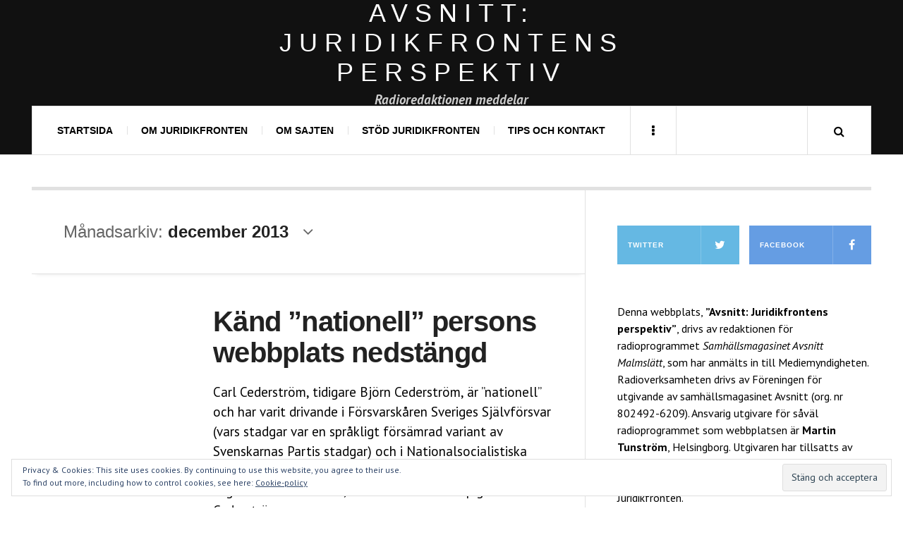

--- FILE ---
content_type: text/html; charset=UTF-8
request_url: https://www.juridikfronten.org/2013/12/
body_size: 18527
content:

<!DOCTYPE html>
<html lang="sv-SE">
<head>
	<meta charset="UTF-8" />
	<meta name="viewport" content="width=device-width, initial-scale=1" />
    <link rel="pingback" href="https://www.juridikfronten.org/xmlrpc.php" />
    <title>december 2013 &#8211; Avsnitt: Juridikfrontens perspektiv</title>
<meta name='robots' content='max-image-preview:large' />
<link rel='dns-prefetch' href='//stats.wp.com' />
<link rel='dns-prefetch' href='//fonts.googleapis.com' />
<link rel='dns-prefetch' href='//v0.wordpress.com' />
<link rel='dns-prefetch' href='//i0.wp.com' />
<link rel='dns-prefetch' href='//widgets.wp.com' />
<link rel='dns-prefetch' href='//s0.wp.com' />
<link rel='dns-prefetch' href='//0.gravatar.com' />
<link rel='dns-prefetch' href='//1.gravatar.com' />
<link rel='dns-prefetch' href='//2.gravatar.com' />
<link rel="alternate" type="application/rss+xml" title="Avsnitt: Juridikfrontens perspektiv &raquo; Webbflöde" href="https://www.juridikfronten.org/feed/" />
<link rel="alternate" type="application/rss+xml" title="Avsnitt: Juridikfrontens perspektiv &raquo; Kommentarsflöde" href="https://www.juridikfronten.org/comments/feed/" />
<script type="text/javascript">
/* <![CDATA[ */
window._wpemojiSettings = {"baseUrl":"https:\/\/s.w.org\/images\/core\/emoji\/15.0.3\/72x72\/","ext":".png","svgUrl":"https:\/\/s.w.org\/images\/core\/emoji\/15.0.3\/svg\/","svgExt":".svg","source":{"concatemoji":"https:\/\/www.juridikfronten.org\/wp-includes\/js\/wp-emoji-release.min.js?ver=6.5.7"}};
/*! This file is auto-generated */
!function(i,n){var o,s,e;function c(e){try{var t={supportTests:e,timestamp:(new Date).valueOf()};sessionStorage.setItem(o,JSON.stringify(t))}catch(e){}}function p(e,t,n){e.clearRect(0,0,e.canvas.width,e.canvas.height),e.fillText(t,0,0);var t=new Uint32Array(e.getImageData(0,0,e.canvas.width,e.canvas.height).data),r=(e.clearRect(0,0,e.canvas.width,e.canvas.height),e.fillText(n,0,0),new Uint32Array(e.getImageData(0,0,e.canvas.width,e.canvas.height).data));return t.every(function(e,t){return e===r[t]})}function u(e,t,n){switch(t){case"flag":return n(e,"\ud83c\udff3\ufe0f\u200d\u26a7\ufe0f","\ud83c\udff3\ufe0f\u200b\u26a7\ufe0f")?!1:!n(e,"\ud83c\uddfa\ud83c\uddf3","\ud83c\uddfa\u200b\ud83c\uddf3")&&!n(e,"\ud83c\udff4\udb40\udc67\udb40\udc62\udb40\udc65\udb40\udc6e\udb40\udc67\udb40\udc7f","\ud83c\udff4\u200b\udb40\udc67\u200b\udb40\udc62\u200b\udb40\udc65\u200b\udb40\udc6e\u200b\udb40\udc67\u200b\udb40\udc7f");case"emoji":return!n(e,"\ud83d\udc26\u200d\u2b1b","\ud83d\udc26\u200b\u2b1b")}return!1}function f(e,t,n){var r="undefined"!=typeof WorkerGlobalScope&&self instanceof WorkerGlobalScope?new OffscreenCanvas(300,150):i.createElement("canvas"),a=r.getContext("2d",{willReadFrequently:!0}),o=(a.textBaseline="top",a.font="600 32px Arial",{});return e.forEach(function(e){o[e]=t(a,e,n)}),o}function t(e){var t=i.createElement("script");t.src=e,t.defer=!0,i.head.appendChild(t)}"undefined"!=typeof Promise&&(o="wpEmojiSettingsSupports",s=["flag","emoji"],n.supports={everything:!0,everythingExceptFlag:!0},e=new Promise(function(e){i.addEventListener("DOMContentLoaded",e,{once:!0})}),new Promise(function(t){var n=function(){try{var e=JSON.parse(sessionStorage.getItem(o));if("object"==typeof e&&"number"==typeof e.timestamp&&(new Date).valueOf()<e.timestamp+604800&&"object"==typeof e.supportTests)return e.supportTests}catch(e){}return null}();if(!n){if("undefined"!=typeof Worker&&"undefined"!=typeof OffscreenCanvas&&"undefined"!=typeof URL&&URL.createObjectURL&&"undefined"!=typeof Blob)try{var e="postMessage("+f.toString()+"("+[JSON.stringify(s),u.toString(),p.toString()].join(",")+"));",r=new Blob([e],{type:"text/javascript"}),a=new Worker(URL.createObjectURL(r),{name:"wpTestEmojiSupports"});return void(a.onmessage=function(e){c(n=e.data),a.terminate(),t(n)})}catch(e){}c(n=f(s,u,p))}t(n)}).then(function(e){for(var t in e)n.supports[t]=e[t],n.supports.everything=n.supports.everything&&n.supports[t],"flag"!==t&&(n.supports.everythingExceptFlag=n.supports.everythingExceptFlag&&n.supports[t]);n.supports.everythingExceptFlag=n.supports.everythingExceptFlag&&!n.supports.flag,n.DOMReady=!1,n.readyCallback=function(){n.DOMReady=!0}}).then(function(){return e}).then(function(){var e;n.supports.everything||(n.readyCallback(),(e=n.source||{}).concatemoji?t(e.concatemoji):e.wpemoji&&e.twemoji&&(t(e.twemoji),t(e.wpemoji)))}))}((window,document),window._wpemojiSettings);
/* ]]> */
</script>
<style id='wp-emoji-styles-inline-css' type='text/css'>

	img.wp-smiley, img.emoji {
		display: inline !important;
		border: none !important;
		box-shadow: none !important;
		height: 1em !important;
		width: 1em !important;
		margin: 0 0.07em !important;
		vertical-align: -0.1em !important;
		background: none !important;
		padding: 0 !important;
	}
</style>
<link rel='stylesheet' id='wp-block-library-css' href='https://www.juridikfronten.org/wp-includes/css/dist/block-library/style.min.css?ver=6.5.7' type='text/css' media='all' />
<style id='wp-block-library-inline-css' type='text/css'>
.has-text-align-justify{text-align:justify;}
</style>
<link rel='stylesheet' id='mediaelement-css' href='https://www.juridikfronten.org/wp-includes/js/mediaelement/mediaelementplayer-legacy.min.css?ver=4.2.17' type='text/css' media='all' />
<link rel='stylesheet' id='wp-mediaelement-css' href='https://www.juridikfronten.org/wp-includes/js/mediaelement/wp-mediaelement.min.css?ver=6.5.7' type='text/css' media='all' />
<style id='jetpack-sharing-buttons-style-inline-css' type='text/css'>
.jetpack-sharing-buttons__services-list{display:flex;flex-direction:row;flex-wrap:wrap;gap:0;list-style-type:none;margin:5px;padding:0}.jetpack-sharing-buttons__services-list.has-small-icon-size{font-size:12px}.jetpack-sharing-buttons__services-list.has-normal-icon-size{font-size:16px}.jetpack-sharing-buttons__services-list.has-large-icon-size{font-size:24px}.jetpack-sharing-buttons__services-list.has-huge-icon-size{font-size:36px}@media print{.jetpack-sharing-buttons__services-list{display:none!important}}.editor-styles-wrapper .wp-block-jetpack-sharing-buttons{gap:0;padding-inline-start:0}ul.jetpack-sharing-buttons__services-list.has-background{padding:1.25em 2.375em}
</style>
<style id='classic-theme-styles-inline-css' type='text/css'>
/*! This file is auto-generated */
.wp-block-button__link{color:#fff;background-color:#32373c;border-radius:9999px;box-shadow:none;text-decoration:none;padding:calc(.667em + 2px) calc(1.333em + 2px);font-size:1.125em}.wp-block-file__button{background:#32373c;color:#fff;text-decoration:none}
</style>
<style id='global-styles-inline-css' type='text/css'>
body{--wp--preset--color--black: #000000;--wp--preset--color--cyan-bluish-gray: #abb8c3;--wp--preset--color--white: #ffffff;--wp--preset--color--pale-pink: #f78da7;--wp--preset--color--vivid-red: #cf2e2e;--wp--preset--color--luminous-vivid-orange: #ff6900;--wp--preset--color--luminous-vivid-amber: #fcb900;--wp--preset--color--light-green-cyan: #7bdcb5;--wp--preset--color--vivid-green-cyan: #00d084;--wp--preset--color--pale-cyan-blue: #8ed1fc;--wp--preset--color--vivid-cyan-blue: #0693e3;--wp--preset--color--vivid-purple: #9b51e0;--wp--preset--gradient--vivid-cyan-blue-to-vivid-purple: linear-gradient(135deg,rgba(6,147,227,1) 0%,rgb(155,81,224) 100%);--wp--preset--gradient--light-green-cyan-to-vivid-green-cyan: linear-gradient(135deg,rgb(122,220,180) 0%,rgb(0,208,130) 100%);--wp--preset--gradient--luminous-vivid-amber-to-luminous-vivid-orange: linear-gradient(135deg,rgba(252,185,0,1) 0%,rgba(255,105,0,1) 100%);--wp--preset--gradient--luminous-vivid-orange-to-vivid-red: linear-gradient(135deg,rgba(255,105,0,1) 0%,rgb(207,46,46) 100%);--wp--preset--gradient--very-light-gray-to-cyan-bluish-gray: linear-gradient(135deg,rgb(238,238,238) 0%,rgb(169,184,195) 100%);--wp--preset--gradient--cool-to-warm-spectrum: linear-gradient(135deg,rgb(74,234,220) 0%,rgb(151,120,209) 20%,rgb(207,42,186) 40%,rgb(238,44,130) 60%,rgb(251,105,98) 80%,rgb(254,248,76) 100%);--wp--preset--gradient--blush-light-purple: linear-gradient(135deg,rgb(255,206,236) 0%,rgb(152,150,240) 100%);--wp--preset--gradient--blush-bordeaux: linear-gradient(135deg,rgb(254,205,165) 0%,rgb(254,45,45) 50%,rgb(107,0,62) 100%);--wp--preset--gradient--luminous-dusk: linear-gradient(135deg,rgb(255,203,112) 0%,rgb(199,81,192) 50%,rgb(65,88,208) 100%);--wp--preset--gradient--pale-ocean: linear-gradient(135deg,rgb(255,245,203) 0%,rgb(182,227,212) 50%,rgb(51,167,181) 100%);--wp--preset--gradient--electric-grass: linear-gradient(135deg,rgb(202,248,128) 0%,rgb(113,206,126) 100%);--wp--preset--gradient--midnight: linear-gradient(135deg,rgb(2,3,129) 0%,rgb(40,116,252) 100%);--wp--preset--font-size--small: 13px;--wp--preset--font-size--medium: 20px;--wp--preset--font-size--large: 36px;--wp--preset--font-size--x-large: 42px;--wp--preset--spacing--20: 0.44rem;--wp--preset--spacing--30: 0.67rem;--wp--preset--spacing--40: 1rem;--wp--preset--spacing--50: 1.5rem;--wp--preset--spacing--60: 2.25rem;--wp--preset--spacing--70: 3.38rem;--wp--preset--spacing--80: 5.06rem;--wp--preset--shadow--natural: 6px 6px 9px rgba(0, 0, 0, 0.2);--wp--preset--shadow--deep: 12px 12px 50px rgba(0, 0, 0, 0.4);--wp--preset--shadow--sharp: 6px 6px 0px rgba(0, 0, 0, 0.2);--wp--preset--shadow--outlined: 6px 6px 0px -3px rgba(255, 255, 255, 1), 6px 6px rgba(0, 0, 0, 1);--wp--preset--shadow--crisp: 6px 6px 0px rgba(0, 0, 0, 1);}:where(.is-layout-flex){gap: 0.5em;}:where(.is-layout-grid){gap: 0.5em;}body .is-layout-flex{display: flex;}body .is-layout-flex{flex-wrap: wrap;align-items: center;}body .is-layout-flex > *{margin: 0;}body .is-layout-grid{display: grid;}body .is-layout-grid > *{margin: 0;}:where(.wp-block-columns.is-layout-flex){gap: 2em;}:where(.wp-block-columns.is-layout-grid){gap: 2em;}:where(.wp-block-post-template.is-layout-flex){gap: 1.25em;}:where(.wp-block-post-template.is-layout-grid){gap: 1.25em;}.has-black-color{color: var(--wp--preset--color--black) !important;}.has-cyan-bluish-gray-color{color: var(--wp--preset--color--cyan-bluish-gray) !important;}.has-white-color{color: var(--wp--preset--color--white) !important;}.has-pale-pink-color{color: var(--wp--preset--color--pale-pink) !important;}.has-vivid-red-color{color: var(--wp--preset--color--vivid-red) !important;}.has-luminous-vivid-orange-color{color: var(--wp--preset--color--luminous-vivid-orange) !important;}.has-luminous-vivid-amber-color{color: var(--wp--preset--color--luminous-vivid-amber) !important;}.has-light-green-cyan-color{color: var(--wp--preset--color--light-green-cyan) !important;}.has-vivid-green-cyan-color{color: var(--wp--preset--color--vivid-green-cyan) !important;}.has-pale-cyan-blue-color{color: var(--wp--preset--color--pale-cyan-blue) !important;}.has-vivid-cyan-blue-color{color: var(--wp--preset--color--vivid-cyan-blue) !important;}.has-vivid-purple-color{color: var(--wp--preset--color--vivid-purple) !important;}.has-black-background-color{background-color: var(--wp--preset--color--black) !important;}.has-cyan-bluish-gray-background-color{background-color: var(--wp--preset--color--cyan-bluish-gray) !important;}.has-white-background-color{background-color: var(--wp--preset--color--white) !important;}.has-pale-pink-background-color{background-color: var(--wp--preset--color--pale-pink) !important;}.has-vivid-red-background-color{background-color: var(--wp--preset--color--vivid-red) !important;}.has-luminous-vivid-orange-background-color{background-color: var(--wp--preset--color--luminous-vivid-orange) !important;}.has-luminous-vivid-amber-background-color{background-color: var(--wp--preset--color--luminous-vivid-amber) !important;}.has-light-green-cyan-background-color{background-color: var(--wp--preset--color--light-green-cyan) !important;}.has-vivid-green-cyan-background-color{background-color: var(--wp--preset--color--vivid-green-cyan) !important;}.has-pale-cyan-blue-background-color{background-color: var(--wp--preset--color--pale-cyan-blue) !important;}.has-vivid-cyan-blue-background-color{background-color: var(--wp--preset--color--vivid-cyan-blue) !important;}.has-vivid-purple-background-color{background-color: var(--wp--preset--color--vivid-purple) !important;}.has-black-border-color{border-color: var(--wp--preset--color--black) !important;}.has-cyan-bluish-gray-border-color{border-color: var(--wp--preset--color--cyan-bluish-gray) !important;}.has-white-border-color{border-color: var(--wp--preset--color--white) !important;}.has-pale-pink-border-color{border-color: var(--wp--preset--color--pale-pink) !important;}.has-vivid-red-border-color{border-color: var(--wp--preset--color--vivid-red) !important;}.has-luminous-vivid-orange-border-color{border-color: var(--wp--preset--color--luminous-vivid-orange) !important;}.has-luminous-vivid-amber-border-color{border-color: var(--wp--preset--color--luminous-vivid-amber) !important;}.has-light-green-cyan-border-color{border-color: var(--wp--preset--color--light-green-cyan) !important;}.has-vivid-green-cyan-border-color{border-color: var(--wp--preset--color--vivid-green-cyan) !important;}.has-pale-cyan-blue-border-color{border-color: var(--wp--preset--color--pale-cyan-blue) !important;}.has-vivid-cyan-blue-border-color{border-color: var(--wp--preset--color--vivid-cyan-blue) !important;}.has-vivid-purple-border-color{border-color: var(--wp--preset--color--vivid-purple) !important;}.has-vivid-cyan-blue-to-vivid-purple-gradient-background{background: var(--wp--preset--gradient--vivid-cyan-blue-to-vivid-purple) !important;}.has-light-green-cyan-to-vivid-green-cyan-gradient-background{background: var(--wp--preset--gradient--light-green-cyan-to-vivid-green-cyan) !important;}.has-luminous-vivid-amber-to-luminous-vivid-orange-gradient-background{background: var(--wp--preset--gradient--luminous-vivid-amber-to-luminous-vivid-orange) !important;}.has-luminous-vivid-orange-to-vivid-red-gradient-background{background: var(--wp--preset--gradient--luminous-vivid-orange-to-vivid-red) !important;}.has-very-light-gray-to-cyan-bluish-gray-gradient-background{background: var(--wp--preset--gradient--very-light-gray-to-cyan-bluish-gray) !important;}.has-cool-to-warm-spectrum-gradient-background{background: var(--wp--preset--gradient--cool-to-warm-spectrum) !important;}.has-blush-light-purple-gradient-background{background: var(--wp--preset--gradient--blush-light-purple) !important;}.has-blush-bordeaux-gradient-background{background: var(--wp--preset--gradient--blush-bordeaux) !important;}.has-luminous-dusk-gradient-background{background: var(--wp--preset--gradient--luminous-dusk) !important;}.has-pale-ocean-gradient-background{background: var(--wp--preset--gradient--pale-ocean) !important;}.has-electric-grass-gradient-background{background: var(--wp--preset--gradient--electric-grass) !important;}.has-midnight-gradient-background{background: var(--wp--preset--gradient--midnight) !important;}.has-small-font-size{font-size: var(--wp--preset--font-size--small) !important;}.has-medium-font-size{font-size: var(--wp--preset--font-size--medium) !important;}.has-large-font-size{font-size: var(--wp--preset--font-size--large) !important;}.has-x-large-font-size{font-size: var(--wp--preset--font-size--x-large) !important;}
.wp-block-navigation a:where(:not(.wp-element-button)){color: inherit;}
:where(.wp-block-post-template.is-layout-flex){gap: 1.25em;}:where(.wp-block-post-template.is-layout-grid){gap: 1.25em;}
:where(.wp-block-columns.is-layout-flex){gap: 2em;}:where(.wp-block-columns.is-layout-grid){gap: 2em;}
.wp-block-pullquote{font-size: 1.5em;line-height: 1.6;}
</style>
<link rel='stylesheet' id='ac_style-css' href='https://usercontent.one/wp/www.juridikfronten.org/wp-content/themes/justwrite/style.css?ver=6.5.7&media=1745804328' type='text/css' media='all' />
<link rel='stylesheet' id='ac_child_style-css' href='https://usercontent.one/wp/www.juridikfronten.org/wp-content/themes/justwrite-child/style.css?ver=6.5.7&media=1745804328' type='text/css' media='all' />
<style id='jetpack_facebook_likebox-inline-css' type='text/css'>
.widget_facebook_likebox {
	overflow: hidden;
}

</style>
<link rel='stylesheet' id='ac_icons-css' href='https://usercontent.one/wp/www.juridikfronten.org/wp-content/themes/justwrite/assets/icons/css/font-awesome.min.css?ver=4.7.0&media=1745804328' type='text/css' media='all' />
<link rel='stylesheet' id='ac_webfonts_style4-css' href='//fonts.googleapis.com/css?family=PT+Sans%3A400%2C700%2C400italic%2C700italic' type='text/css' media='all' />
<link rel='stylesheet' id='ac_webfonts_selected-style4-css' href='https://usercontent.one/wp/www.juridikfronten.org/wp-content/themes/justwrite/assets/css/font-style4.css?media=1745804328' type='text/css' media='all' />
<link rel='stylesheet' id='jetpack_css-css' href='https://usercontent.one/wp/www.juridikfronten.org/wp-content/plugins/jetpack/css/jetpack.css?ver=13.4.4&media=1745804328' type='text/css' media='all' />
<script type="text/javascript" src="https://www.juridikfronten.org/wp-includes/js/jquery/jquery.min.js?ver=3.7.1" id="jquery-core-js"></script>
<script type="text/javascript" src="https://www.juridikfronten.org/wp-includes/js/jquery/jquery-migrate.min.js?ver=3.4.1" id="jquery-migrate-js"></script>
<script type="text/javascript" src="https://usercontent.one/wp/www.juridikfronten.org/wp-content/themes/justwrite/assets/js/html5.js?ver=3.7.0&media=1745804328" id="ac_js_html5-js"></script>
<script type="text/javascript" src="https://usercontent.one/wp/www.juridikfronten.org/wp-content/themes/justwrite/assets/js/owl.carousel.min.js?ver=2.0.0&media=1745804328" id="ac-owl-carousel-js-js"></script>
<link rel="https://api.w.org/" href="https://www.juridikfronten.org/wp-json/" /><link rel="EditURI" type="application/rsd+xml" title="RSD" href="https://www.juridikfronten.org/xmlrpc.php?rsd" />
<meta name="generator" content="WordPress 6.5.7" />
<style>[class*=" icon-oc-"],[class^=icon-oc-]{speak:none;font-style:normal;font-weight:400;font-variant:normal;text-transform:none;line-height:1;-webkit-font-smoothing:antialiased;-moz-osx-font-smoothing:grayscale}.icon-oc-one-com-white-32px-fill:before{content:"901"}.icon-oc-one-com:before{content:"900"}#one-com-icon,.toplevel_page_onecom-wp .wp-menu-image{speak:none;display:flex;align-items:center;justify-content:center;text-transform:none;line-height:1;-webkit-font-smoothing:antialiased;-moz-osx-font-smoothing:grayscale}.onecom-wp-admin-bar-item>a,.toplevel_page_onecom-wp>.wp-menu-name{font-size:16px;font-weight:400;line-height:1}.toplevel_page_onecom-wp>.wp-menu-name img{width:69px;height:9px;}.wp-submenu-wrap.wp-submenu>.wp-submenu-head>img{width:88px;height:auto}.onecom-wp-admin-bar-item>a img{height:7px!important}.onecom-wp-admin-bar-item>a img,.toplevel_page_onecom-wp>.wp-menu-name img{opacity:.8}.onecom-wp-admin-bar-item.hover>a img,.toplevel_page_onecom-wp.wp-has-current-submenu>.wp-menu-name img,li.opensub>a.toplevel_page_onecom-wp>.wp-menu-name img{opacity:1}#one-com-icon:before,.onecom-wp-admin-bar-item>a:before,.toplevel_page_onecom-wp>.wp-menu-image:before{content:'';position:static!important;background-color:rgba(240,245,250,.4);border-radius:102px;width:18px;height:18px;padding:0!important}.onecom-wp-admin-bar-item>a:before{width:14px;height:14px}.onecom-wp-admin-bar-item.hover>a:before,.toplevel_page_onecom-wp.opensub>a>.wp-menu-image:before,.toplevel_page_onecom-wp.wp-has-current-submenu>.wp-menu-image:before{background-color:#76b82a}.onecom-wp-admin-bar-item>a{display:inline-flex!important;align-items:center;justify-content:center}#one-com-logo-wrapper{font-size:4em}#one-com-icon{vertical-align:middle}.imagify-welcome{display:none !important;}</style>	<style>img#wpstats{display:none}</style>
		      <!-- Customizer - Saved Styles-->
      <style type="text/css">
		a, a:visited, .kk, .share-pagination .title i{color:#919191;}a:hover{color:#2850bf;}abbr[title], .back-to-top, .close-browse-by, .tagcloud a:hover, .comment-main .comment-reply-link, .sc-popular-position{border-color:#000000;}body, .menu-main > li > a, .menu-wrap a.search-button, .menu-wrap a.browse-more, .comments-number, .comments-number:visited, .post-template-1 p, .single-template-1 .single-content, .post-template-1 .details .detail a, .single-template-1 .details .detail a, .post-template-1 .details .detail a:visited, .back-to-top:hover, .footer-credits .copyright, .close-browse-by:hover, .tagcloud a:hover, .post-navigation a.next-post:hover, .post-navigation a.prev-post:hover, .comment-main .vcard .fn, .comment-main .vcard a.comment-edit-link:hover, .menu-wrap .search-field, .content-wrap #review-statistics .review-wrap-up .review-wu-right ul li, .content-wrap #review-statistics .review-wu-bars h3, .content-wrap .review-wu-bars span, .content-wrap #review-statistics .review-wrap-up .cwpr-review-top .cwp-item-category a{color:#000000;}.logo .description{color:#cecece;}.post-template-1 .details .detail, .single-template-1 .details .detail, .widget[class*="ac_"] .category a, .widget[class*="ac-"] .category a, .ac-twitter-tweet-time, .ac-featured-posts .thumbnail .details .category, .footer-credits .theme-author, .footer-credits .theme-author a, .footer-credits .theme-author a:visited, .post-template-1 .details .p-share .contents em, .sidebar #recentcomments, .sidebar #recentcomments a.url, .slider .date, .slider a.com, a.slide-btn:hover, .bsmall-title, .bsmall-title a, .bsmall-title a:hover, .bsmall-title a:visited, .sa-months a:hover, .s-info .com, .s-info .com:visited{color:#7a7a7a;}.ac-popular-posts .the-percentage, .slider .category, .post-thumbnail .sticky-badge, .post-format-icon, button, .contributor-posts-link, input[type="button"], input[type="reset"], input[type="submit"], .s-sd, .s-info .category{background-color:#0066bf;}				
			</style><!-- END Customizer - Saved Styles -->
	
<!-- Jetpack Open Graph Tags -->
<meta property="og:type" content="website" />
<meta property="og:title" content="december 2013 &#8211; Avsnitt: Juridikfrontens perspektiv" />
<meta property="og:site_name" content="Avsnitt: Juridikfrontens perspektiv" />
<meta property="og:image" content="https://i0.wp.com/www.juridikfronten.org/wp-content/uploads/2021/12/cropped-Vit-stående-svart-bakgrund.png?fit=512%2C512&#038;ssl=1" />
<meta property="og:image:width" content="512" />
<meta property="og:image:height" content="512" />
<meta property="og:image:alt" content="" />
<meta property="og:locale" content="sv_SE" />

<!-- End Jetpack Open Graph Tags -->
<link rel="icon" href="https://i0.wp.com/www.juridikfronten.org/wp-content/uploads/2021/12/cropped-Vit-stående-svart-bakgrund.png?fit=32%2C32&#038;ssl=1" sizes="32x32" />
<link rel="icon" href="https://i0.wp.com/www.juridikfronten.org/wp-content/uploads/2021/12/cropped-Vit-stående-svart-bakgrund.png?fit=192%2C192&#038;ssl=1" sizes="192x192" />
<link rel="apple-touch-icon" href="https://i0.wp.com/www.juridikfronten.org/wp-content/uploads/2021/12/cropped-Vit-stående-svart-bakgrund.png?fit=180%2C180&#038;ssl=1" />
<meta name="msapplication-TileImage" content="https://i0.wp.com/www.juridikfronten.org/wp-content/uploads/2021/12/cropped-Vit-stående-svart-bakgrund.png?fit=270%2C270&#038;ssl=1" />
<style type="text/css" id="wp-custom-css">div .logo h2.description {
	font-size: 19px;
}
.post p {
	line-height: 1.5em;
	}
.post p {
	-moz-hyphens: none;
	-ms-hyphens: none;
	-webkit-hyphens: none;
	hyphens: none;
	word-wrap: normal;
}
.page p {
	-moz-hyphens: none;
	-ms-hyphens: none;
	-webkit-hyphens: none;
	hyphens: none;
	word-wrap: normal;
}
.page p {
	line-height: 1.5em;
	}</style></head>

<body data-rsssl=1 class="archive date">

<header id="main-header" class="header-wrap">

<div class="wrap">

	<div class="top logo-text logo-centered clearfix">
    
    	<div class="logo logo-text logo-centered">
        	<a href="https://www.juridikfronten.org" title="Avsnitt: Juridikfrontens perspektiv" class="logo-contents logo-text logo-centered"><h1>Avsnitt: Juridikfrontens perspektiv</h1></a>
                        <h2 class="description">Radioredaktionen meddelar</h2>
                    </div><!-- END .logo -->
        
                
    </div><!-- END .top -->
    
    
    <nav class="menu-wrap" role="navigation">
		<ul class="menu-main mobile-menu superfish"><li id="menu-item-2995" class="menu-item menu-item-type-custom menu-item-object-custom menu-item-home menu-item-2995"><a href="https://www.juridikfronten.org">Startsida</a></li>
<li id="menu-item-2805" class="menu-item menu-item-type-post_type menu-item-object-page menu-item-has-children menu-item-2805"><a href="https://www.juridikfronten.org/om-juridikfronten/">Om Juridikfronten</a>
<ul class="sub-menu">
	<li id="menu-item-2804" class="menu-item menu-item-type-post_type menu-item-object-page menu-item-2804"><a href="https://www.juridikfronten.org/om-juridikfronten/stadgar/">Stadgar</a></li>
	<li id="menu-item-3202" class="menu-item menu-item-type-custom menu-item-object-custom menu-item-3202"><a href="http://utbildning.juridikfronten.org">Juridikfrontens utbildningar</a></li>
	<li id="menu-item-2799" class="menu-item menu-item-type-post_type menu-item-object-page menu-item-2799"><a href="https://www.juridikfronten.org/om-juridikfronten/andra-om-juridikfronten/">Andra om Juridikfronten</a></li>
	<li id="menu-item-2800" class="menu-item menu-item-type-post_type menu-item-object-page menu-item-2800"><a href="https://www.juridikfronten.org/om-juridikfronten/pressklipp/">Pressklipp</a></li>
</ul>
</li>
<li id="menu-item-2803" class="menu-item menu-item-type-post_type menu-item-object-page menu-item-has-children menu-item-2803"><a href="https://www.juridikfronten.org/om-sidan/">Om sajten</a>
<ul class="sub-menu">
	<li id="menu-item-2841" class="menu-item menu-item-type-custom menu-item-object-custom menu-item-2841"><a href="http://magasinetavsnitt.wordpress.com">Samhällsmagasinet Avsnitt</a></li>
</ul>
</li>
<li id="menu-item-2801" class="menu-item menu-item-type-post_type menu-item-object-page menu-item-2801"><a href="https://www.juridikfronten.org/stod-juridikfronten/">Stöd Juridikfronten</a></li>
<li id="menu-item-2802" class="menu-item menu-item-type-post_type menu-item-object-page menu-item-2802"><a href="https://www.juridikfronten.org/tips-och-kontakt/">Tips och kontakt</a></li>
</ul>        
        <a href="#" class="mobile-menu-button"><i class="fa fa-navicon"></i> </a>
                        <a href="#" class="browse-more" id="browse-more"><i class="fa fa-ellipsis-v"></i> </a>
                        <a href="#" class="search-button"><i class="fa fa-search"></i> </a>
                
        
        
        <div class="search-wrap nobs">
        	<form role="search" id="header-search" method="get" class="search-form" action="https://www.juridikfronten.org/">
            	<input type="submit" class="search-submit" value="Sök" />
            	<div class="field-wrap">
					<input type="search" class="search-field" placeholder="skriv in sökord..." value="" name="s" title="Search for:" />
				</div>
			</form>
        </div><!-- END .search-wrap -->
        
    </nav><!-- END .menu-wrap -->
    
        
</div><!-- END .wrap -->
</header><!-- END .header-wrap -->


<div class="wrap" id="content-wrap">


<section class="container main-section clearfix">
	
    
<section class="mini-sidebar">
		<header class="browse-by-wrap clearfix">
    	<h2 class="browse-by-title">Browse By</h2>
        <a href="#" class="close-browse-by"><i class="fa fa-times"></i></a>
    </header><!-- END .browse-by -->
    
        
             
	<aside class="side-box">
		<h3 class="sidebar-heading">Månadsarkiv</h3>
		<nav class="sb-content clearfix">
			<ul class="normal-list">
					<li><a href='https://www.juridikfronten.org/2025/06/'>juni 2025</a></li>
	<li><a href='https://www.juridikfronten.org/2025/03/'>mars 2025</a></li>
	<li><a href='https://www.juridikfronten.org/2024/12/'>december 2024</a></li>
	<li><a href='https://www.juridikfronten.org/2024/09/'>september 2024</a></li>
	<li><a href='https://www.juridikfronten.org/2024/08/'>augusti 2024</a></li>
	<li><a href='https://www.juridikfronten.org/2024/06/'>juni 2024</a></li>
	<li><a href='https://www.juridikfronten.org/2024/05/'>maj 2024</a></li>
	<li><a href='https://www.juridikfronten.org/2023/12/'>december 2023</a></li>
	<li><a href='https://www.juridikfronten.org/2023/11/'>november 2023</a></li>
	<li><a href='https://www.juridikfronten.org/2023/10/'>oktober 2023</a></li>
	<li><a href='https://www.juridikfronten.org/2023/09/'>september 2023</a></li>
	<li><a href='https://www.juridikfronten.org/2023/07/'>juli 2023</a></li>
	<li><a href='https://www.juridikfronten.org/2023/06/'>juni 2023</a></li>
	<li><a href='https://www.juridikfronten.org/2023/04/'>april 2023</a></li>
	<li><a href='https://www.juridikfronten.org/2023/02/'>februari 2023</a></li>
	<li><a href='https://www.juridikfronten.org/2022/12/'>december 2022</a></li>
	<li><a href='https://www.juridikfronten.org/2022/10/'>oktober 2022</a></li>
	<li><a href='https://www.juridikfronten.org/2022/09/'>september 2022</a></li>
	<li><a href='https://www.juridikfronten.org/2022/07/'>juli 2022</a></li>
	<li><a href='https://www.juridikfronten.org/2022/06/'>juni 2022</a></li>
	<li><a href='https://www.juridikfronten.org/2022/05/'>maj 2022</a></li>
	<li><a href='https://www.juridikfronten.org/2022/04/'>april 2022</a></li>
	<li><a href='https://www.juridikfronten.org/2022/03/'>mars 2022</a></li>
	<li><a href='https://www.juridikfronten.org/2022/02/'>februari 2022</a></li>
	<li><a href='https://www.juridikfronten.org/2022/01/'>januari 2022</a></li>
	<li><a href='https://www.juridikfronten.org/2021/12/'>december 2021</a></li>
	<li><a href='https://www.juridikfronten.org/2021/10/'>oktober 2021</a></li>
	<li><a href='https://www.juridikfronten.org/2021/09/'>september 2021</a></li>
	<li><a href='https://www.juridikfronten.org/2021/06/'>juni 2021</a></li>
	<li><a href='https://www.juridikfronten.org/2021/03/'>mars 2021</a></li>
	<li><a href='https://www.juridikfronten.org/2021/02/'>februari 2021</a></li>
	<li><a href='https://www.juridikfronten.org/2020/12/'>december 2020</a></li>
	<li><a href='https://www.juridikfronten.org/2020/11/'>november 2020</a></li>
	<li><a href='https://www.juridikfronten.org/2020/10/'>oktober 2020</a></li>
	<li><a href='https://www.juridikfronten.org/2020/09/'>september 2020</a></li>
	<li><a href='https://www.juridikfronten.org/2020/06/'>juni 2020</a></li>
	<li><a href='https://www.juridikfronten.org/2020/05/'>maj 2020</a></li>
	<li><a href='https://www.juridikfronten.org/2020/03/'>mars 2020</a></li>
	<li><a href='https://www.juridikfronten.org/2020/02/'>februari 2020</a></li>
	<li><a href='https://www.juridikfronten.org/2020/01/'>januari 2020</a></li>
	<li><a href='https://www.juridikfronten.org/2019/12/'>december 2019</a></li>
	<li><a href='https://www.juridikfronten.org/2019/11/'>november 2019</a></li>
	<li><a href='https://www.juridikfronten.org/2019/10/'>oktober 2019</a></li>
	<li><a href='https://www.juridikfronten.org/2019/09/'>september 2019</a></li>
	<li><a href='https://www.juridikfronten.org/2019/07/'>juli 2019</a></li>
	<li><a href='https://www.juridikfronten.org/2019/06/'>juni 2019</a></li>
	<li><a href='https://www.juridikfronten.org/2019/04/'>april 2019</a></li>
	<li><a href='https://www.juridikfronten.org/2019/03/'>mars 2019</a></li>
	<li><a href='https://www.juridikfronten.org/2019/02/'>februari 2019</a></li>
	<li><a href='https://www.juridikfronten.org/2019/01/'>januari 2019</a></li>
			</ul>
		</nav><!-- END .sb-content -->
	</aside><!-- END .sidebox -->
    
    <div class="side-box larger">
    		<h3 class="sidebar-heading">Calendar</h3>
            <div class="sb-content clearfix">
            	<table id="wp-calendar" class="wp-calendar-table">
	<caption>december 2013</caption>
	<thead>
	<tr>
		<th scope="col" title="måndag">M</th>
		<th scope="col" title="tisdag">T</th>
		<th scope="col" title="onsdag">O</th>
		<th scope="col" title="torsdag">T</th>
		<th scope="col" title="fredag">F</th>
		<th scope="col" title="lördag">L</th>
		<th scope="col" title="söndag">S</th>
	</tr>
	</thead>
	<tbody>
	<tr>
		<td colspan="6" class="pad">&nbsp;</td><td>1</td>
	</tr>
	<tr>
		<td><a href="https://www.juridikfronten.org/2013/12/02/" aria-label="Inlägg publicerade den 2 December 2013">2</a></td><td><a href="https://www.juridikfronten.org/2013/12/03/" aria-label="Inlägg publicerade den 3 December 2013">3</a></td><td>4</td><td><a href="https://www.juridikfronten.org/2013/12/05/" aria-label="Inlägg publicerade den 5 December 2013">5</a></td><td>6</td><td><a href="https://www.juridikfronten.org/2013/12/07/" aria-label="Inlägg publicerade den 7 December 2013">7</a></td><td><a href="https://www.juridikfronten.org/2013/12/08/" aria-label="Inlägg publicerade den 8 December 2013">8</a></td>
	</tr>
	<tr>
		<td>9</td><td>10</td><td>11</td><td><a href="https://www.juridikfronten.org/2013/12/12/" aria-label="Inlägg publicerade den 12 December 2013">12</a></td><td><a href="https://www.juridikfronten.org/2013/12/13/" aria-label="Inlägg publicerade den 13 December 2013">13</a></td><td>14</td><td>15</td>
	</tr>
	<tr>
		<td>16</td><td>17</td><td>18</td><td>19</td><td>20</td><td>21</td><td>22</td>
	</tr>
	<tr>
		<td>23</td><td><a href="https://www.juridikfronten.org/2013/12/24/" aria-label="Inlägg publicerade den 24 December 2013">24</a></td><td>25</td><td>26</td><td><a href="https://www.juridikfronten.org/2013/12/27/" aria-label="Inlägg publicerade den 27 December 2013">27</a></td><td>28</td><td>29</td>
	</tr>
	<tr>
		<td><a href="https://www.juridikfronten.org/2013/12/30/" aria-label="Inlägg publicerade den 30 December 2013">30</a></td><td>31</td>
		<td class="pad" colspan="5">&nbsp;</td>
	</tr>
	</tbody>
	</table><nav aria-label="Föregående och nästa månad" class="wp-calendar-nav">
		<span class="wp-calendar-nav-prev"><a href="https://www.juridikfronten.org/2013/11/">&laquo; nov</a></span>
		<span class="pad">&nbsp;</span>
		<span class="wp-calendar-nav-next"><a href="https://www.juridikfronten.org/2014/01/">jan &raquo;</a></span>
	</nav>		</div><!-- END .sb-content -->
	</div><!-- END .sidebox -->
    
    <div class="wrap-over-1600">
    	<!-- 
        	 If you want to add something in this sidebar please place your code bellow. 
        	 It will show up only when your screen resolution is above 1600 pixels.	
		-->
		
                
    </div><!-- END .wrap-over-1600 -->
    </section><!-- END .mini-sidebar -->

<div class="mini-sidebar-bg"></div>
    
    <div class="wrap-template-1 clearfix">
    
    <section class="content-wrap with-title" role="main">
    	    
    	<header class="main-page-title">
        	<h1 class="page-title">
            Månadsarkiv: <span>december 2013</span><i class="fa fa-angle-down"></i> 			</h1>
        </header>
    
    	<div class="posts-wrap clearfix">
        
        
<article id="post-783" class="post-template-1 clearfix post-783 post type-post status-publish format-standard has-post-thumbnail hentry category-hets-mot-folkgrupp category-morkerman category-nyheter tag-cederstrom tag-hets-mot-folkgrupp tag-hogern tag-justitiekanslern tag-webbplats">
		<figure class="post-thumbnail">
    		</figure>
    	<div class="post-content">
    	<h2 class="title"><a href="https://www.juridikfronten.org/2013/12/30/kand-nationell-persons-webbplats-nedstangd/" rel="bookmark">Känd &#8221;nationell&#8221; persons webbplats nedstängd</a></h2>		<p>Carl Cederström, tidigare Björn Cederström, är &#8221;nationell&#8221; och har varit drivande i Försvarskåren Sveriges Självförsvar (vars stadgar var en språkligt försämrad variant av Svenskarnas Partis stadgar) och i Nationalsocialistiska Svenska Arbetarpartiet. Fredrik Vejdeland, ansvarig utgivare för Nordfront, står under åtal bl.a. p.g.a. en av Cederströms</p>
        <footer class="details">
        	<span class="post-small-button left p-read-more" id="share-783-rm">
            	<a href="https://www.juridikfronten.org/2013/12/30/kand-nationell-persons-webbplats-nedstangd/" rel="nofollow" title="Read More..."><i class="fa fa-ellipsis-h fa-lg"></i></a>
			</span>
                	<div class="post-small-button left p-share" id="share-783-wrap">
            <a href="#" class="post-share-temp1" id="share-783"><i class="fa fa-share"></i></a>
            <span class="contents clearfix">
                <em>Dela detta på</em>
                <a target="_blank" href="https://twitter.com/share?url=https://www.juridikfronten.org/2013/12/30/kand-nationell-persons-webbplats-nedstangd/" rel="nofollow" class="social-btn twitter"><i class="fa fa-twitter"></i> </a>
                <a target="_blank" href="http://www.facebook.com/sharer/sharer.php?u=https://www.juridikfronten.org/2013/12/30/kand-nationell-persons-webbplats-nedstangd/" class="social-btn facebook" rel="nofollow"><i class="fa fa-facebook"></i> </a>
                <a target="_blank" href="https://plus.google.com/share?url=https://www.juridikfronten.org/2013/12/30/kand-nationell-persons-webbplats-nedstangd/" class="social-btn google-plus" rel="nofollow"><i class="fa fa-google-plus"></i> </a>
                <a href="#share-783" class="close-this-temp1"><i class="fa fa-times"></i> </a>
            </span>
        </div><!-- END #share-783 -->
                <time class="detail left index-post-date" datetime="2013-12-30">dec 30, 2013</time>
			<span class="detail left index-post-author"><em>by</em> <a href="https://www.juridikfronten.org/author/redaktionen/" title="Inlägg av Redaktionen" rel="author">Redaktionen</a></span>
			<span class="detail left index-post-category"><em>in</em> <a href="https://www.juridikfronten.org/category/hets-mot-folkgrupp/" title="View all posts in Hets mot folkgrupp" >Hets mot folkgrupp</a> </span>		</footer><!-- END .details -->
	</div><!-- END .post-content -->
</article><!-- END #post-783 .post-template-1 -->

<article id="post-781" class="post-template-1 clearfix post-781 post type-post status-publish format-standard has-post-thumbnail hentry category-juridikfronten-i-media category-nyheter tag-expo tag-juridikfronten tag-martin-tunstrom">
		<figure class="post-thumbnail">
    	<img width="450" height="400" src="https://i0.wp.com/www.juridikfronten.org/wp-content/uploads/2019/03/matu.jpg?resize=450%2C400&amp;ssl=1" class="attachment-ac-post-thumbnail size-ac-post-thumbnail wp-post-image" alt="" decoding="async" fetchpriority="high" />	</figure>
    	<div class="post-content">
    	<h2 class="title"><a href="https://www.juridikfronten.org/2013/12/27/juridikfrontens-ordforande-intervjuad-av-expo/" rel="bookmark">Juridikfrontens ordförande intervjuad av Expo</a></h2>		<p>Idag publicerade Expo Idag en intervju med Juridikfrontens ordförande Martin Tunström. Artikeln, &#8221;Med juridiken som verktyg och vapen&#8221; kan läsas här.</p>
        <footer class="details">
        	<span class="post-small-button left p-read-more" id="share-781-rm">
            	<a href="https://www.juridikfronten.org/2013/12/27/juridikfrontens-ordforande-intervjuad-av-expo/" rel="nofollow" title="Read More..."><i class="fa fa-ellipsis-h fa-lg"></i></a>
			</span>
                	<div class="post-small-button left p-share" id="share-781-wrap">
            <a href="#" class="post-share-temp1" id="share-781"><i class="fa fa-share"></i></a>
            <span class="contents clearfix">
                <em>Dela detta på</em>
                <a target="_blank" href="https://twitter.com/share?url=https://www.juridikfronten.org/2013/12/27/juridikfrontens-ordforande-intervjuad-av-expo/" rel="nofollow" class="social-btn twitter"><i class="fa fa-twitter"></i> </a>
                <a target="_blank" href="http://www.facebook.com/sharer/sharer.php?u=https://www.juridikfronten.org/2013/12/27/juridikfrontens-ordforande-intervjuad-av-expo/" class="social-btn facebook" rel="nofollow"><i class="fa fa-facebook"></i> </a>
                <a target="_blank" href="https://plus.google.com/share?url=https://www.juridikfronten.org/2013/12/27/juridikfrontens-ordforande-intervjuad-av-expo/" class="social-btn google-plus" rel="nofollow"><i class="fa fa-google-plus"></i> </a>
                <a href="#share-781" class="close-this-temp1"><i class="fa fa-times"></i> </a>
            </span>
        </div><!-- END #share-781 -->
                <time class="detail left index-post-date" datetime="2013-12-27">dec 27, 2013</time>
			<span class="detail left index-post-author"><em>by</em> <a href="https://www.juridikfronten.org/author/redaktionen/" title="Inlägg av Redaktionen" rel="author">Redaktionen</a></span>
			<span class="detail left index-post-category"><em>in</em> <a href="https://www.juridikfronten.org/category/juridikfronten-i-media/" title="View all posts in Juridikfronten i media" >Juridikfronten i media</a> </span>		</footer><!-- END .details -->
	</div><!-- END .post-content -->
</article><!-- END #post-781 .post-template-1 -->

<article id="post-764" class="post-template-1 clearfix post-764 post type-post status-publish format-standard has-post-thumbnail hentry category-forundersokningar category-hets-mot-folkgrupp tag-brott-och-straff tag-hets-mot-folkgrupp tag-nazism tag-svenskarnas-parti tag-svp">
		<figure class="post-thumbnail">
    		</figure>
    	<div class="post-content">
    	<h2 class="title"><a href="https://www.juridikfronten.org/2013/12/24/nazist-misstanks-for-hets-mot-folkgrupp/" rel="bookmark">Nazist misstänks för hets mot folkgrupp</a></h2>		<p>På grund av föreningen Juridikfrontens anmälningar har en ung men myndig medlem i Svenskarnas parti, som nyligen var fanbärare för partiet bland annat vid en för den svenska nazismen sedan länge viktig manifestation, blivit föremål för en utredning om hets mot folkgrupp. Personens Twitterkonto, som</p>
        <footer class="details">
        	<span class="post-small-button left p-read-more" id="share-764-rm">
            	<a href="https://www.juridikfronten.org/2013/12/24/nazist-misstanks-for-hets-mot-folkgrupp/" rel="nofollow" title="Read More..."><i class="fa fa-ellipsis-h fa-lg"></i></a>
			</span>
                	<div class="post-small-button left p-share" id="share-764-wrap">
            <a href="#" class="post-share-temp1" id="share-764"><i class="fa fa-share"></i></a>
            <span class="contents clearfix">
                <em>Dela detta på</em>
                <a target="_blank" href="https://twitter.com/share?url=https://www.juridikfronten.org/2013/12/24/nazist-misstanks-for-hets-mot-folkgrupp/" rel="nofollow" class="social-btn twitter"><i class="fa fa-twitter"></i> </a>
                <a target="_blank" href="http://www.facebook.com/sharer/sharer.php?u=https://www.juridikfronten.org/2013/12/24/nazist-misstanks-for-hets-mot-folkgrupp/" class="social-btn facebook" rel="nofollow"><i class="fa fa-facebook"></i> </a>
                <a target="_blank" href="https://plus.google.com/share?url=https://www.juridikfronten.org/2013/12/24/nazist-misstanks-for-hets-mot-folkgrupp/" class="social-btn google-plus" rel="nofollow"><i class="fa fa-google-plus"></i> </a>
                <a href="#share-764" class="close-this-temp1"><i class="fa fa-times"></i> </a>
            </span>
        </div><!-- END #share-764 -->
                <time class="detail left index-post-date" datetime="2013-12-24">dec 24, 2013</time>
			<span class="detail left index-post-author"><em>by</em> <a href="https://www.juridikfronten.org/author/redaktionen/" title="Inlägg av Redaktionen" rel="author">Redaktionen</a></span>
			<span class="detail left index-post-category"><em>in</em> <a href="https://www.juridikfronten.org/category/forundersokningar/" title="View all posts in Förundersökningar" >Förundersökningar</a> </span>		</footer><!-- END .details -->
	</div><!-- END .post-content -->
</article><!-- END #post-764 .post-template-1 -->

<article id="post-746" class="post-template-1 clearfix post-746 post type-post status-publish format-standard has-post-thumbnail hentry category-hets-mot-folkgrupp category-kommentarer category-morkerman tag-bjorkqvist tag-morkerman tag-nazism tag-nogern tag-svp">
		<figure class="post-thumbnail">
    		</figure>
    	<div class="post-content">
    	<h2 class="title"><a href="https://www.juridikfronten.org/2013/12/13/vem-ar-desperat-egentligen/" rel="bookmark">Vem är desperat egentligen?</a></h2>		<p>Svenskarnas Partis tidning Realistens redaktör, antisemiten Björn Björkqvist (tidigare propagandachef i Nationalsocialistisk front, och därtill den förste att dömas för hets mot folkgrupp genom bärande av nazistiska symboler) har på Twitter anklagat Juridikfronten för att vara &#8221;desperata&#8221;. Detta för att Juridikfronten, enligt Björkqvist, har angripit &#8221;artiklar</p>
        <footer class="details">
        	<span class="post-small-button left p-read-more" id="share-746-rm">
            	<a href="https://www.juridikfronten.org/2013/12/13/vem-ar-desperat-egentligen/" rel="nofollow" title="Read More..."><i class="fa fa-ellipsis-h fa-lg"></i></a>
			</span>
                	<div class="post-small-button left p-share" id="share-746-wrap">
            <a href="#" class="post-share-temp1" id="share-746"><i class="fa fa-share"></i></a>
            <span class="contents clearfix">
                <em>Dela detta på</em>
                <a target="_blank" href="https://twitter.com/share?url=https://www.juridikfronten.org/2013/12/13/vem-ar-desperat-egentligen/" rel="nofollow" class="social-btn twitter"><i class="fa fa-twitter"></i> </a>
                <a target="_blank" href="http://www.facebook.com/sharer/sharer.php?u=https://www.juridikfronten.org/2013/12/13/vem-ar-desperat-egentligen/" class="social-btn facebook" rel="nofollow"><i class="fa fa-facebook"></i> </a>
                <a target="_blank" href="https://plus.google.com/share?url=https://www.juridikfronten.org/2013/12/13/vem-ar-desperat-egentligen/" class="social-btn google-plus" rel="nofollow"><i class="fa fa-google-plus"></i> </a>
                <a href="#share-746" class="close-this-temp1"><i class="fa fa-times"></i> </a>
            </span>
        </div><!-- END #share-746 -->
                <time class="detail left index-post-date" datetime="2013-12-13">dec 13, 2013</time>
			<span class="detail left index-post-author"><em>by</em> <a href="https://www.juridikfronten.org/author/redaktionen/" title="Inlägg av Redaktionen" rel="author">Redaktionen</a></span>
			<span class="detail left index-post-category"><em>in</em> <a href="https://www.juridikfronten.org/category/hets-mot-folkgrupp/" title="View all posts in Hets mot folkgrupp" >Hets mot folkgrupp</a> </span>		</footer><!-- END .details -->
	</div><!-- END .post-content -->
</article><!-- END #post-746 .post-template-1 -->

<article id="post-737" class="post-template-1 clearfix post-737 post type-post status-publish format-standard has-post-thumbnail hentry category-anmalningar category-hets-mot-folkgrupp category-sverigedemokraterna tag-expressen tag-hets-mot-folkgrupp tag-nathat tag-nogern tag-polisanmalan">
		<figure class="post-thumbnail">
    		</figure>
    	<div class="post-content">
    	<h2 class="title"><a href="https://www.juridikfronten.org/2013/12/12/juridikfronten-polisanmaler-uttalanden-som-omfattats-av-expressens-avslojande/" rel="bookmark">Juridikfronten polisanmäler uttalanden som omfattats av Expressens avslöjande</a></h2>		<p>Juridikfronten har idag polisanmält flera av de uttalanden som Expressen har avslöjat att förtroendevalda för Sverigedemokraterna har publicerat som läsarkommentarer på nögersajter, och gjort gällande att uttalandena kan antas utgöra hets mot folkgrupp. I och med att de utpekade personerna i vissa fall nekar till</p>
        <footer class="details">
        	<span class="post-small-button left p-read-more" id="share-737-rm">
            	<a href="https://www.juridikfronten.org/2013/12/12/juridikfronten-polisanmaler-uttalanden-som-omfattats-av-expressens-avslojande/" rel="nofollow" title="Read More..."><i class="fa fa-ellipsis-h fa-lg"></i></a>
			</span>
                	<div class="post-small-button left p-share" id="share-737-wrap">
            <a href="#" class="post-share-temp1" id="share-737"><i class="fa fa-share"></i></a>
            <span class="contents clearfix">
                <em>Dela detta på</em>
                <a target="_blank" href="https://twitter.com/share?url=https://www.juridikfronten.org/2013/12/12/juridikfronten-polisanmaler-uttalanden-som-omfattats-av-expressens-avslojande/" rel="nofollow" class="social-btn twitter"><i class="fa fa-twitter"></i> </a>
                <a target="_blank" href="http://www.facebook.com/sharer/sharer.php?u=https://www.juridikfronten.org/2013/12/12/juridikfronten-polisanmaler-uttalanden-som-omfattats-av-expressens-avslojande/" class="social-btn facebook" rel="nofollow"><i class="fa fa-facebook"></i> </a>
                <a target="_blank" href="https://plus.google.com/share?url=https://www.juridikfronten.org/2013/12/12/juridikfronten-polisanmaler-uttalanden-som-omfattats-av-expressens-avslojande/" class="social-btn google-plus" rel="nofollow"><i class="fa fa-google-plus"></i> </a>
                <a href="#share-737" class="close-this-temp1"><i class="fa fa-times"></i> </a>
            </span>
        </div><!-- END #share-737 -->
                <time class="detail left index-post-date" datetime="2013-12-12">dec 12, 2013</time>
			<span class="detail left index-post-author"><em>by</em> <a href="https://www.juridikfronten.org/author/redaktionen/" title="Inlägg av Redaktionen" rel="author">Redaktionen</a></span>
			<span class="detail left index-post-category"><em>in</em> <a href="https://www.juridikfronten.org/category/anmalningar/" title="View all posts in Anmälningar" >Anmälningar</a> </span>		</footer><!-- END .details -->
	</div><!-- END .post-content -->
</article><!-- END #post-737 .post-template-1 -->

<article id="post-731" class="post-template-1 clearfix post-731 post type-post status-publish format-standard has-post-thumbnail hentry category-forundersokningar category-hets-mot-folkgrupp tag-hets-mot-folkgrupp tag-realisten">
		<figure class="post-thumbnail">
    		</figure>
    	<div class="post-content">
    	<h2 class="title"><a href="https://www.juridikfronten.org/2013/12/12/tva-forundersokningar-mot-realisten-om-hets-mot-folkgrupp/" rel="bookmark">Två förundersökningar mot Realisten, om hets mot folkgrupp</a></h2>		<p>Justitiekanslern har idag, efter anmälningar från föreningen Juridikfronten, inlett två förundersökningar mot rasvurmande Svenskarnas partis nättidning Realisten, angående hets mot folkgrupp. Den ena rör uttalanden om att svarta har lägre intelligens än vita. Den andra rör uttalanden om homosexuella; de kallas &#8221;smitthärdar&#8221; och &#8221;de pedofilvurmande bögarna&#8221;</p>
        <footer class="details">
        	<span class="post-small-button left p-read-more" id="share-731-rm">
            	<a href="https://www.juridikfronten.org/2013/12/12/tva-forundersokningar-mot-realisten-om-hets-mot-folkgrupp/" rel="nofollow" title="Read More..."><i class="fa fa-ellipsis-h fa-lg"></i></a>
			</span>
                	<div class="post-small-button left p-share" id="share-731-wrap">
            <a href="#" class="post-share-temp1" id="share-731"><i class="fa fa-share"></i></a>
            <span class="contents clearfix">
                <em>Dela detta på</em>
                <a target="_blank" href="https://twitter.com/share?url=https://www.juridikfronten.org/2013/12/12/tva-forundersokningar-mot-realisten-om-hets-mot-folkgrupp/" rel="nofollow" class="social-btn twitter"><i class="fa fa-twitter"></i> </a>
                <a target="_blank" href="http://www.facebook.com/sharer/sharer.php?u=https://www.juridikfronten.org/2013/12/12/tva-forundersokningar-mot-realisten-om-hets-mot-folkgrupp/" class="social-btn facebook" rel="nofollow"><i class="fa fa-facebook"></i> </a>
                <a target="_blank" href="https://plus.google.com/share?url=https://www.juridikfronten.org/2013/12/12/tva-forundersokningar-mot-realisten-om-hets-mot-folkgrupp/" class="social-btn google-plus" rel="nofollow"><i class="fa fa-google-plus"></i> </a>
                <a href="#share-731" class="close-this-temp1"><i class="fa fa-times"></i> </a>
            </span>
        </div><!-- END #share-731 -->
                <time class="detail left index-post-date" datetime="2013-12-12">dec 12, 2013</time>
			<span class="detail left index-post-author"><em>by</em> <a href="https://www.juridikfronten.org/author/redaktionen/" title="Inlägg av Redaktionen" rel="author">Redaktionen</a></span>
			<span class="detail left index-post-category"><em>in</em> <a href="https://www.juridikfronten.org/category/forundersokningar/" title="View all posts in Förundersökningar" >Förundersökningar</a> </span>		</footer><!-- END .details -->
	</div><!-- END .post-content -->
</article><!-- END #post-731 .post-template-1 -->

<article id="post-725" class="post-template-1 clearfix post-725 post type-post status-publish format-standard has-post-thumbnail hentry category-hets-mot-folkgrupp category-texter-om-juridik tag-hets-mot-folkgrupp tag-juridik tag-texter-om-juridik">
		<figure class="post-thumbnail">
    		</figure>
    	<div class="post-content">
    	<h2 class="title"><a href="https://www.juridikfronten.org/2013/12/08/hyllningar-av-nationalsocialismen-och-hets-mot-folkgrupp/" rel="bookmark">Hyllningar av nationalsocialismen och hets mot folkgrupp</a></h2>		<p>I och med att Svenska Motståndsrörelsen genom organet Nordfront ondgör sig över Justitiekanslerns beslut att åtala Fredrik Vejdeland för hets mot folkgrupp, bestående bland annat av hyllningar till nationalsocialismen och Adolf Hitler, vill vi kort förtydliga gällande rätt, och därmed visa att SMR saknar fog</p>
        <footer class="details">
        	<span class="post-small-button left p-read-more" id="share-725-rm">
            	<a href="https://www.juridikfronten.org/2013/12/08/hyllningar-av-nationalsocialismen-och-hets-mot-folkgrupp/" rel="nofollow" title="Read More..."><i class="fa fa-ellipsis-h fa-lg"></i></a>
			</span>
                	<div class="post-small-button left p-share" id="share-725-wrap">
            <a href="#" class="post-share-temp1" id="share-725"><i class="fa fa-share"></i></a>
            <span class="contents clearfix">
                <em>Dela detta på</em>
                <a target="_blank" href="https://twitter.com/share?url=https://www.juridikfronten.org/2013/12/08/hyllningar-av-nationalsocialismen-och-hets-mot-folkgrupp/" rel="nofollow" class="social-btn twitter"><i class="fa fa-twitter"></i> </a>
                <a target="_blank" href="http://www.facebook.com/sharer/sharer.php?u=https://www.juridikfronten.org/2013/12/08/hyllningar-av-nationalsocialismen-och-hets-mot-folkgrupp/" class="social-btn facebook" rel="nofollow"><i class="fa fa-facebook"></i> </a>
                <a target="_blank" href="https://plus.google.com/share?url=https://www.juridikfronten.org/2013/12/08/hyllningar-av-nationalsocialismen-och-hets-mot-folkgrupp/" class="social-btn google-plus" rel="nofollow"><i class="fa fa-google-plus"></i> </a>
                <a href="#share-725" class="close-this-temp1"><i class="fa fa-times"></i> </a>
            </span>
        </div><!-- END #share-725 -->
                <time class="detail left index-post-date" datetime="2013-12-08">dec 08, 2013</time>
			<span class="detail left index-post-author"><em>by</em> <a href="https://www.juridikfronten.org/author/redaktionen/" title="Inlägg av Redaktionen" rel="author">Redaktionen</a></span>
			<span class="detail left index-post-category"><em>in</em> <a href="https://www.juridikfronten.org/category/hets-mot-folkgrupp/" title="View all posts in Hets mot folkgrupp" >Hets mot folkgrupp</a> </span>		</footer><!-- END .details -->
	</div><!-- END .post-content -->
</article><!-- END #post-725 .post-template-1 -->

<article id="post-716" class="post-template-1 clearfix post-716 post type-post status-publish format-standard has-post-thumbnail hentry category-debatt category-texter-om-juridik tag-debatt tag-marten-schultz tag-utgivaransvar tag-yttrandefrihet tag-yttrandefrihetsratt">
		<figure class="post-thumbnail">
    		</figure>
    	<div class="post-content">
    	<h2 class="title"><a href="https://www.juridikfronten.org/2013/12/07/juridikfronten-debatterar-medieforetagens-foreslagna-preskriptionstidsandring-i-svenska-dagbladet/" rel="bookmark">Juridikfronten debatterar medieföretagens föreslagna preskriptionstidsändring, i Svenska dagbladet</a></h2>		<p>En del av Juridikfrontens stadgade syfte är att ägna sig åt &#8221;opinionsbildande verksamhet relaterad till högerpopulism och ärekränkningsbrott&#8221;. Föreningens viceordförande tillika kassör, Robin Enander, har därför idag skrivit en debattartikel i SvD Brännpunkt tillsammans med professor Mårten Schultz, ordförande för Institutet för Juridik och Internet. Artikeln,</p>
        <footer class="details">
        	<span class="post-small-button left p-read-more" id="share-716-rm">
            	<a href="https://www.juridikfronten.org/2013/12/07/juridikfronten-debatterar-medieforetagens-foreslagna-preskriptionstidsandring-i-svenska-dagbladet/" rel="nofollow" title="Read More..."><i class="fa fa-ellipsis-h fa-lg"></i></a>
			</span>
                	<div class="post-small-button left p-share" id="share-716-wrap">
            <a href="#" class="post-share-temp1" id="share-716"><i class="fa fa-share"></i></a>
            <span class="contents clearfix">
                <em>Dela detta på</em>
                <a target="_blank" href="https://twitter.com/share?url=https://www.juridikfronten.org/2013/12/07/juridikfronten-debatterar-medieforetagens-foreslagna-preskriptionstidsandring-i-svenska-dagbladet/" rel="nofollow" class="social-btn twitter"><i class="fa fa-twitter"></i> </a>
                <a target="_blank" href="http://www.facebook.com/sharer/sharer.php?u=https://www.juridikfronten.org/2013/12/07/juridikfronten-debatterar-medieforetagens-foreslagna-preskriptionstidsandring-i-svenska-dagbladet/" class="social-btn facebook" rel="nofollow"><i class="fa fa-facebook"></i> </a>
                <a target="_blank" href="https://plus.google.com/share?url=https://www.juridikfronten.org/2013/12/07/juridikfronten-debatterar-medieforetagens-foreslagna-preskriptionstidsandring-i-svenska-dagbladet/" class="social-btn google-plus" rel="nofollow"><i class="fa fa-google-plus"></i> </a>
                <a href="#share-716" class="close-this-temp1"><i class="fa fa-times"></i> </a>
            </span>
        </div><!-- END #share-716 -->
                <time class="detail left index-post-date" datetime="2013-12-07">dec 07, 2013</time>
			<span class="detail left index-post-author"><em>by</em> <a href="https://www.juridikfronten.org/author/redaktionen/" title="Inlägg av Redaktionen" rel="author">Redaktionen</a></span>
			<span class="detail left index-post-category"><em>in</em> <a href="https://www.juridikfronten.org/category/debatt/" title="View all posts in Debatt" >Debatt</a> </span>		</footer><!-- END .details -->
	</div><!-- END .post-content -->
</article><!-- END #post-716 .post-template-1 -->

<article id="post-695" class="post-template-1 clearfix post-695 post type-post status-publish format-standard has-post-thumbnail hentry category-atal category-forundersokningar category-hets-mot-folkgrupp tag-fredrik-vejdeland tag-hets-mot-folkgrupp tag-svenska-motstandsrorelsen">
		<figure class="post-thumbnail">
    		</figure>
    	<div class="post-content">
    	<h2 class="title"><a href="https://www.juridikfronten.org/2013/12/05/jatteatal-mot-nazistisk-utgivare-och-forundersokning-om-nazistmusik/" rel="bookmark">Jätteåtal mot nazistisk utgivare och förundersökning om nazistmusik</a></h2>		<p>Fredrik Vejdeland, utgivare för nazistiska Svenska Motståndsrörelsens webbplats Nordfront, har idag åtalats på hela 31 (!) åtalspunkter, av Justitiekanslern (JK). Åtalet, som väckts vid Örebro tingsrätt, gäller 28 fall av hets mot folkgrupp och tre fall av uppvigling. Det rör sig om förhandsgranskade och godkända</p>
        <footer class="details">
        	<span class="post-small-button left p-read-more" id="share-695-rm">
            	<a href="https://www.juridikfronten.org/2013/12/05/jatteatal-mot-nazistisk-utgivare-och-forundersokning-om-nazistmusik/" rel="nofollow" title="Read More..."><i class="fa fa-ellipsis-h fa-lg"></i></a>
			</span>
                	<div class="post-small-button left p-share" id="share-695-wrap">
            <a href="#" class="post-share-temp1" id="share-695"><i class="fa fa-share"></i></a>
            <span class="contents clearfix">
                <em>Dela detta på</em>
                <a target="_blank" href="https://twitter.com/share?url=https://www.juridikfronten.org/2013/12/05/jatteatal-mot-nazistisk-utgivare-och-forundersokning-om-nazistmusik/" rel="nofollow" class="social-btn twitter"><i class="fa fa-twitter"></i> </a>
                <a target="_blank" href="http://www.facebook.com/sharer/sharer.php?u=https://www.juridikfronten.org/2013/12/05/jatteatal-mot-nazistisk-utgivare-och-forundersokning-om-nazistmusik/" class="social-btn facebook" rel="nofollow"><i class="fa fa-facebook"></i> </a>
                <a target="_blank" href="https://plus.google.com/share?url=https://www.juridikfronten.org/2013/12/05/jatteatal-mot-nazistisk-utgivare-och-forundersokning-om-nazistmusik/" class="social-btn google-plus" rel="nofollow"><i class="fa fa-google-plus"></i> </a>
                <a href="#share-695" class="close-this-temp1"><i class="fa fa-times"></i> </a>
            </span>
        </div><!-- END #share-695 -->
                <time class="detail left index-post-date" datetime="2013-12-05">dec 05, 2013</time>
			<span class="detail left index-post-author"><em>by</em> <a href="https://www.juridikfronten.org/author/redaktionen/" title="Inlägg av Redaktionen" rel="author">Redaktionen</a></span>
			<span class="detail left index-post-category"><em>in</em> <a href="https://www.juridikfronten.org/category/atal/" title="View all posts in Åtal" >Åtal</a> </span>		</footer><!-- END .details -->
	</div><!-- END .post-content -->
</article><!-- END #post-695 .post-template-1 -->

<article id="post-685" class="post-template-1 clearfix post-685 post type-post status-publish format-standard has-post-thumbnail hentry category-forundersokningar category-morkerman category-sverigedemokraterna tag-sd tag-sverigedemokraterna tag-toralf-alfsson">
		<figure class="post-thumbnail">
    		</figure>
    	<div class="post-content">
    	<h2 class="title"><a href="https://www.juridikfronten.org/2013/12/03/forundersokning-mot-thoralf-alfsson-sd-laggs-ned/" rel="bookmark">Förundersökning mot Thoralf Alfsson (SD) läggs ned</a></h2>		<p>En chefsåklagare vid riksenheten för polismål har idag beslutat att lägga ned förundersökningen om hets mot folkgrupp, som gällde ett inlägg om somalier, på den Sverigedemokratiske riksdagsmannen Thoralf Alfssons blogg. Läs beslutet här. Juridikfrontens syfte (som alltså kan anses politiskt men inte partipolitiskt) är att</p>
        <footer class="details">
        	<span class="post-small-button left p-read-more" id="share-685-rm">
            	<a href="https://www.juridikfronten.org/2013/12/03/forundersokning-mot-thoralf-alfsson-sd-laggs-ned/" rel="nofollow" title="Read More..."><i class="fa fa-ellipsis-h fa-lg"></i></a>
			</span>
                	<div class="post-small-button left p-share" id="share-685-wrap">
            <a href="#" class="post-share-temp1" id="share-685"><i class="fa fa-share"></i></a>
            <span class="contents clearfix">
                <em>Dela detta på</em>
                <a target="_blank" href="https://twitter.com/share?url=https://www.juridikfronten.org/2013/12/03/forundersokning-mot-thoralf-alfsson-sd-laggs-ned/" rel="nofollow" class="social-btn twitter"><i class="fa fa-twitter"></i> </a>
                <a target="_blank" href="http://www.facebook.com/sharer/sharer.php?u=https://www.juridikfronten.org/2013/12/03/forundersokning-mot-thoralf-alfsson-sd-laggs-ned/" class="social-btn facebook" rel="nofollow"><i class="fa fa-facebook"></i> </a>
                <a target="_blank" href="https://plus.google.com/share?url=https://www.juridikfronten.org/2013/12/03/forundersokning-mot-thoralf-alfsson-sd-laggs-ned/" class="social-btn google-plus" rel="nofollow"><i class="fa fa-google-plus"></i> </a>
                <a href="#share-685" class="close-this-temp1"><i class="fa fa-times"></i> </a>
            </span>
        </div><!-- END #share-685 -->
                <time class="detail left index-post-date" datetime="2013-12-03">dec 03, 2013</time>
			<span class="detail left index-post-author"><em>by</em> <a href="https://www.juridikfronten.org/author/redaktionen/" title="Inlägg av Redaktionen" rel="author">Redaktionen</a></span>
			<span class="detail left index-post-category"><em>in</em> <a href="https://www.juridikfronten.org/category/forundersokningar/" title="View all posts in Förundersökningar" >Förundersökningar</a> </span>		</footer><!-- END .details -->
	</div><!-- END .post-content -->
</article><!-- END #post-685 .post-template-1 -->

<article id="post-676" class="post-template-1 clearfix post-676 post type-post status-publish format-standard has-post-thumbnail hentry category-atal category-hets-mot-folkgrupp tag-hets-mot-folkgrupp tag-justitiekanslern tag-nordfront tag-nordiska-motstandsrorelsen tag-uppvigling">
		<figure class="post-thumbnail">
    		</figure>
    	<div class="post-content">
    	<h2 class="title"><a href="https://www.juridikfronten.org/2013/12/02/justitiekanslern-far-regeringens-samtycke-till-atal-mot-nazistisk-utgivare/" rel="bookmark">Justitiekanslern får regeringens samtycke till åtal mot nazistisk utgivare</a></h2>		<p>Justitiekanslern (JK) begärde i början av november regeringens samtycke för att så snart som möjligt kunna väcka åtal om yttrandefrihetsbrottet uppvigling mot den nazistiska sajten Nordfronts ansvarige utgivare Fredrik Vejdeland. Regeringen har nu (den 28 november &#8211; lite sent kan tyckas) medgett åtal; se beslut</p>
        <footer class="details">
        	<span class="post-small-button left p-read-more" id="share-676-rm">
            	<a href="https://www.juridikfronten.org/2013/12/02/justitiekanslern-far-regeringens-samtycke-till-atal-mot-nazistisk-utgivare/" rel="nofollow" title="Read More..."><i class="fa fa-ellipsis-h fa-lg"></i></a>
			</span>
                	<div class="post-small-button left p-share" id="share-676-wrap">
            <a href="#" class="post-share-temp1" id="share-676"><i class="fa fa-share"></i></a>
            <span class="contents clearfix">
                <em>Dela detta på</em>
                <a target="_blank" href="https://twitter.com/share?url=https://www.juridikfronten.org/2013/12/02/justitiekanslern-far-regeringens-samtycke-till-atal-mot-nazistisk-utgivare/" rel="nofollow" class="social-btn twitter"><i class="fa fa-twitter"></i> </a>
                <a target="_blank" href="http://www.facebook.com/sharer/sharer.php?u=https://www.juridikfronten.org/2013/12/02/justitiekanslern-far-regeringens-samtycke-till-atal-mot-nazistisk-utgivare/" class="social-btn facebook" rel="nofollow"><i class="fa fa-facebook"></i> </a>
                <a target="_blank" href="https://plus.google.com/share?url=https://www.juridikfronten.org/2013/12/02/justitiekanslern-far-regeringens-samtycke-till-atal-mot-nazistisk-utgivare/" class="social-btn google-plus" rel="nofollow"><i class="fa fa-google-plus"></i> </a>
                <a href="#share-676" class="close-this-temp1"><i class="fa fa-times"></i> </a>
            </span>
        </div><!-- END #share-676 -->
                <time class="detail left index-post-date" datetime="2013-12-02">dec 02, 2013</time>
			<span class="detail left index-post-author"><em>by</em> <a href="https://www.juridikfronten.org/author/redaktionen/" title="Inlägg av Redaktionen" rel="author">Redaktionen</a></span>
			<span class="detail left index-post-category"><em>in</em> <a href="https://www.juridikfronten.org/category/atal/" title="View all posts in Åtal" >Åtal</a> </span>		</footer><!-- END .details -->
	</div><!-- END .post-content -->
</article><!-- END #post-676 .post-template-1 -->

<article id="post-661" class="post-template-1 clearfix post-661 post type-post status-publish format-standard has-post-thumbnail hentry category-bbs-lagen category-hets-mot-folkgrupp category-kommentarer category-morkerman category-sverigedemokraterna tag-bbs tag-blogg tag-kent-ekeroth tag-sverigedemokraterna">
		<figure class="post-thumbnail">
    		</figure>
    	<div class="post-content">
    	<h2 class="title"><a href="https://www.juridikfronten.org/2013/12/02/kent-ekeroths-gnall-och-ansvarslosa-hallning/" rel="bookmark">Kent Ekeroths gnäll och ansvarslösa hållning</a></h2>		<p>Idag har Kent Ekeroth, riksdagsledamot för Sverigedemokraterna, fått publicerat ett svar till redovisningskonsulten Borzoo Tavakoli, som tidigare skrivit ett öppet brev till Ekeroth, i Dagens Nyheter. När det gäller Juridikfrontens anmälan mot Ekeroth, om brott mot BBS-lagen, slår Ekeroth ifrån sig. Han skriver: &#8221;Du har</p>
        <footer class="details">
        	<span class="post-small-button left p-read-more" id="share-661-rm">
            	<a href="https://www.juridikfronten.org/2013/12/02/kent-ekeroths-gnall-och-ansvarslosa-hallning/" rel="nofollow" title="Read More..."><i class="fa fa-ellipsis-h fa-lg"></i></a>
			</span>
                	<div class="post-small-button left p-share" id="share-661-wrap">
            <a href="#" class="post-share-temp1" id="share-661"><i class="fa fa-share"></i></a>
            <span class="contents clearfix">
                <em>Dela detta på</em>
                <a target="_blank" href="https://twitter.com/share?url=https://www.juridikfronten.org/2013/12/02/kent-ekeroths-gnall-och-ansvarslosa-hallning/" rel="nofollow" class="social-btn twitter"><i class="fa fa-twitter"></i> </a>
                <a target="_blank" href="http://www.facebook.com/sharer/sharer.php?u=https://www.juridikfronten.org/2013/12/02/kent-ekeroths-gnall-och-ansvarslosa-hallning/" class="social-btn facebook" rel="nofollow"><i class="fa fa-facebook"></i> </a>
                <a target="_blank" href="https://plus.google.com/share?url=https://www.juridikfronten.org/2013/12/02/kent-ekeroths-gnall-och-ansvarslosa-hallning/" class="social-btn google-plus" rel="nofollow"><i class="fa fa-google-plus"></i> </a>
                <a href="#share-661" class="close-this-temp1"><i class="fa fa-times"></i> </a>
            </span>
        </div><!-- END #share-661 -->
                <time class="detail left index-post-date" datetime="2013-12-02">dec 02, 2013</time>
			<span class="detail left index-post-author"><em>by</em> <a href="https://www.juridikfronten.org/author/redaktionen/" title="Inlägg av Redaktionen" rel="author">Redaktionen</a></span>
			<span class="detail left index-post-category"><em>in</em> <a href="https://www.juridikfronten.org/category/bbs-lagen/" title="View all posts in BBS-lagen" >BBS-lagen</a> </span>		</footer><!-- END .details -->
	</div><!-- END .post-content -->
</article><!-- END #post-661 .post-template-1 -->
        
        </div><!-- END .posts-wrap -->
        
                
    </section><!-- END .content-wrap -->
    
    
<section class="sidebar clearfix">
	<aside id="ac_social_buttons_widget-5" class="side-box clearfix widget ac-social-buttons-widget"><div class="sb-content clearfix">
        <ul class="sidebar-social clearfix">
        	<li class="alignleft"><a href="http://Juridikfronten" class="social-btn twitter">Twitter <i class="fa fa-twitter"></i> </a></li><li class="alignright"><a href="https://www.facebook.com/Juridikfronten/" class="social-btn facebook">Facebook <i class="fa fa-facebook"></i> </a></li>        </ul>

        </div></aside><!-- END .sidebox .widget --><aside id="text-9" class="side-box clearfix widget widget_text"><div class="sb-content clearfix">			<div class="textwidget"><p>Denna webbplats, <strong>&#8221;Avsnitt: Juridikfrontens perspektiv&#8221;</strong>, drivs av redaktionen för radioprogrammet <em>Samhällsmagasinet Avsnitt Malmslätt</em>, som har anmälts in till Mediemyndigheten. Radioverksamheten drivs av Föreningen för utgivande av samhällsmagasinet Avsnitt (org. nr 802492-6209). Ansvarig utgivare för såväl radioprogrammet som webbplatsen är <strong>Martin Tunström</strong>, Helsingborg. Utgivaren har tillsatts av Föreningen för utgivande av samhällsmagasinet Avsnitt. Sajten drivs alltså <strong>inte</strong> av föreningen Juridikfronten.</p>
</div>
		</div></aside><!-- END .sidebox .widget --><aside class="side-box ac-tabs-init-wrap widget" id="ac-tabs-widget-ac_tabs_widget-3"><nav class="tabs-widget-navigation clearfix"><ul class="ac-tabs-init"><li><a href="#ac_tabs_widget-3_tab-2" title="Featured Posts"><i class="fa fa-star"></i> </a></li><li><a href="#ac_tabs_widget-3_tab-3" title="Latest Posts"><i class="fa fa-bell"></i> </a></li><li><a href="#ac_tabs_widget-3_tab-5" title="Tag Cloud"><i class="fa fa-tags"></i> </a></li></ul></nav>                	<div class="sb-content tabs-widget-tab clearfix" id="ac_tabs_widget-3_tab-2">
                    	                        <ul class="ac-featured-posts">
                        	                        	<li id="featured-post-1">
                    			<figure class="thumbnail">
                                	<img width="638" height="368" src="https://i0.wp.com/www.juridikfronten.org/wp-content/uploads/2019/03/förundersökning-jk.png?resize=638%2C368&amp;ssl=1" class="attachment-ac-sidebar-featured size-ac-sidebar-featured wp-post-image" alt="" decoding="async" loading="lazy" srcset="https://i0.wp.com/www.juridikfronten.org/wp-content/uploads/2019/03/förundersökning-jk.png?resize=638%2C368&amp;ssl=1 638w, https://i0.wp.com/www.juridikfronten.org/wp-content/uploads/2019/03/förundersökning-jk.png?resize=900%2C520&amp;ssl=1 900w" sizes="(max-width: 638px) 100vw, 638px" />                            		<figcaption class="details">
                            			<span class="category"><a href="https://www.juridikfronten.org/category/forundersokningar/" title="View all posts in Förundersökningar" >Förundersökningar</a> </span>
                                        <a href="https://www.juridikfronten.org/2021/12/02/ny-forundersokning-mot-nordfront-men-markliga-bedomningar-av-jk-i-andra-fall/" class="title" rel="bookmark">Ny förundersökning mot Nordfront &#8211; men märkliga bedömningar av JK i andra fall</a>                                		<a href="https://www.juridikfronten.org/2021/12/02/ny-forundersokning-mot-nordfront-men-markliga-bedomningar-av-jk-i-andra-fall/" title="Read More" class="read-more"><i class="fa fa-ellipsis-h fa-lg"></i> </a>
                            		</figcaption>
                        		</figure>
                    		</li>
                                                    	<li id="featured-post-2">
                    			<figure class="thumbnail">
                                	<img width="638" height="368" src="https://i0.wp.com/www.juridikfronten.org/wp-content/uploads/2021/10/festskrift.png?resize=638%2C368&amp;ssl=1" class="attachment-ac-sidebar-featured size-ac-sidebar-featured wp-post-image" alt="" decoding="async" loading="lazy" srcset="https://i0.wp.com/www.juridikfronten.org/wp-content/uploads/2021/10/festskrift.png?resize=638%2C368&amp;ssl=1 638w, https://i0.wp.com/www.juridikfronten.org/wp-content/uploads/2021/10/festskrift.png?resize=900%2C520&amp;ssl=1 900w, https://i0.wp.com/www.juridikfronten.org/wp-content/uploads/2021/10/festskrift.png?zoom=2&amp;resize=638%2C368&amp;ssl=1 1276w" sizes="(max-width: 638px) 100vw, 638px" />                            		<figcaption class="details">
                            			<span class="category"><a href="https://www.juridikfronten.org/category/texter-om-juridik/" title="View all posts in Texter om juridik" >Texter om juridik</a> </span>
                                        <a href="https://www.juridikfronten.org/2021/10/27/artiklar-ur-festskrift-till-veronica-c-andersson/" class="title" rel="bookmark">Artiklar ur Festskrift till Veronica C. Andersson</a>                                		<a href="https://www.juridikfronten.org/2021/10/27/artiklar-ur-festskrift-till-veronica-c-andersson/" title="Read More" class="read-more"><i class="fa fa-ellipsis-h fa-lg"></i> </a>
                            		</figcaption>
                        		</figure>
                    		</li>
                                                    	<li id="featured-post-3">
                    			<figure class="thumbnail">
                                	<img width="638" height="368" src="https://i0.wp.com/www.juridikfronten.org/wp-content/uploads/2019/03/förundersökning-polis-färg.png?resize=638%2C368&amp;ssl=1" class="attachment-ac-sidebar-featured size-ac-sidebar-featured wp-post-image" alt="" decoding="async" loading="lazy" srcset="https://i0.wp.com/www.juridikfronten.org/wp-content/uploads/2019/03/förundersökning-polis-färg.png?resize=638%2C368&amp;ssl=1 638w, https://i0.wp.com/www.juridikfronten.org/wp-content/uploads/2019/03/förundersökning-polis-färg.png?resize=900%2C520&amp;ssl=1 900w" sizes="(max-width: 638px) 100vw, 638px" />                            		<figcaption class="details">
                            			<span class="category"><a href="https://www.juridikfronten.org/category/granskningar/" title="View all posts in Granskningar" >Granskningar</a> </span>
                                        <a href="https://www.juridikfronten.org/2021/09/24/hatbrott-mot-journalist-preskriberades-jo-kritiserar-polis-och-aklagare/" class="title" rel="bookmark">Hatbrott mot Jan Scherman preskriberades &#8211; JO kritiserar polis och åklagare</a>                                		<a href="https://www.juridikfronten.org/2021/09/24/hatbrott-mot-journalist-preskriberades-jo-kritiserar-polis-och-aklagare/" title="Read More" class="read-more"><i class="fa fa-ellipsis-h fa-lg"></i> </a>
                            		</figcaption>
                        		</figure>
                    		</li>
                                                    </ul>
                    </div>
                                	<div class="sb-content tabs-widget-tab clearfix" id="ac_tabs_widget-3_tab-3">
                    	                    	<ul class="ac-recent-posts">
                        	                             <li class="clearfix">
                             	                            	<figure class="thumbnail">
                                	<img width="210" height="140" src="https://i0.wp.com/www.juridikfronten.org/wp-content/uploads/2023/12/skiva-scaled.jpg?resize=210%2C140&amp;ssl=1" class="attachment-ac-sidebar-small-thumbnail size-ac-sidebar-small-thumbnail wp-post-image" alt="Skiva" decoding="async" loading="lazy" srcset="https://i0.wp.com/www.juridikfronten.org/wp-content/uploads/2023/12/skiva-scaled.jpg?resize=600%2C400&amp;ssl=1 600w, https://i0.wp.com/www.juridikfronten.org/wp-content/uploads/2023/12/skiva-scaled.jpg?resize=210%2C140&amp;ssl=1 210w, https://i0.wp.com/www.juridikfronten.org/wp-content/uploads/2023/12/skiva-scaled.jpg?zoom=2&amp;resize=210%2C140&amp;ssl=1 420w" sizes="(max-width: 210px) 100vw, 210px" />                                </figure>
                                                                <div class="details">
                        			<span class="category"><a href="https://www.juridikfronten.org/category/atal/" title="View all posts in Åtal" >Åtal</a> </span>
                                    <a href="https://www.juridikfronten.org/2025/06/17/nytt-atal-mot-midgards-utgivare/" class="title" rel="bookmark">Nytt åtal mot Midgårds utgivare</a>                            		<a href="https://www.juridikfronten.org/2025/06/17/nytt-atal-mot-midgards-utgivare/#respond" class="comments-number"></a>
                        		</div>
                            </li>
                                                         <li class="clearfix">
                             	                            	<figure class="thumbnail">
                                	<img width="210" height="140" src="https://i0.wp.com/www.juridikfronten.org/wp-content/uploads/2023/12/skivomslag-scaled.jpg?resize=210%2C140&amp;ssl=1" class="attachment-ac-sidebar-small-thumbnail size-ac-sidebar-small-thumbnail wp-post-image" alt="Skivomslag" decoding="async" loading="lazy" srcset="https://i0.wp.com/www.juridikfronten.org/wp-content/uploads/2023/12/skivomslag-scaled.jpg?resize=600%2C400&amp;ssl=1 600w, https://i0.wp.com/www.juridikfronten.org/wp-content/uploads/2023/12/skivomslag-scaled.jpg?resize=210%2C140&amp;ssl=1 210w, https://i0.wp.com/www.juridikfronten.org/wp-content/uploads/2023/12/skivomslag-scaled.jpg?zoom=2&amp;resize=210%2C140&amp;ssl=1 420w" sizes="(max-width: 210px) 100vw, 210px" />                                </figure>
                                                                <div class="details">
                        			<span class="category"><a href="https://www.juridikfronten.org/category/atal/" title="View all posts in Åtal" >Åtal</a> </span>
                                    <a href="https://www.juridikfronten.org/2025/03/20/hetsatal-och-nedlagda-forundersokningar-rorande-vit-makt-butik/" class="title" rel="bookmark">Hetsåtal och nedlagda förundersökningar rörande vit makt-butik</a>                            		<a href="https://www.juridikfronten.org/2025/03/20/hetsatal-och-nedlagda-forundersokningar-rorande-vit-makt-butik/#comments" class="comments-number"></a>
                        		</div>
                            </li>
                                                         <li class="clearfix">
                             	                            	<figure class="thumbnail">
                                	<img width="210" height="140" src="https://i0.wp.com/www.juridikfronten.org/wp-content/uploads/2019/03/skjöld.jpg?resize=210%2C140&amp;ssl=1" class="attachment-ac-sidebar-small-thumbnail size-ac-sidebar-small-thumbnail wp-post-image" alt="" decoding="async" loading="lazy" srcset="https://i0.wp.com/www.juridikfronten.org/wp-content/uploads/2019/03/skjöld.jpg?resize=600%2C400&amp;ssl=1 600w, https://i0.wp.com/www.juridikfronten.org/wp-content/uploads/2019/03/skjöld.jpg?resize=210%2C140&amp;ssl=1 210w, https://i0.wp.com/www.juridikfronten.org/wp-content/uploads/2019/03/skjöld.jpg?zoom=2&amp;resize=210%2C140&amp;ssl=1 420w" sizes="(max-width: 210px) 100vw, 210px" />                                </figure>
                                                                <div class="details">
                        			<span class="category"><a href="https://www.juridikfronten.org/category/domar/" title="View all posts in Domar" >Domar</a> </span>
                                    <a href="https://www.juridikfronten.org/2025/03/10/tidigare-utgivare-doms-for-en-mangd-hetspubliceringar/" class="title" rel="bookmark">Tidigare utgivare döms för en mängd hetspubliceringar</a>                            		<a href="https://www.juridikfronten.org/2025/03/10/tidigare-utgivare-doms-for-en-mangd-hetspubliceringar/#comments" class="comments-number"></a>
                        		</div>
                            </li>
                                                    </ul>
                    </div>
                                	<div class="sb-content tabs-widget-tab clearfix" id="ac_tabs_widget-3_tab-5">
                    	 <div class="tagcloud"><a href="https://www.juridikfronten.org/tag/antisemitism/" class="tag-cloud-link tag-link-23 tag-link-position-1" style="font-size: 12.106666666667pt;" aria-label="antisemitism (10 objekt)">antisemitism</a>
<a href="https://www.juridikfronten.org/tag/bbs-lagen/" class="tag-cloud-link tag-link-34 tag-link-position-2" style="font-size: 9.68pt;" aria-label="BBS-lagen (5 objekt)">BBS-lagen</a>
<a href="https://www.juridikfronten.org/tag/brott/" class="tag-cloud-link tag-link-39 tag-link-position-3" style="font-size: 13.6pt;" aria-label="Brott (15 objekt)">Brott</a>
<a href="https://www.juridikfronten.org/tag/brott-och-straff/" class="tag-cloud-link tag-link-40 tag-link-position-4" style="font-size: 14.72pt;" aria-label="brott och straff (20 objekt)">brott och straff</a>
<a href="https://www.juridikfronten.org/tag/debatt/" class="tag-cloud-link tag-link-43 tag-link-position-5" style="font-size: 10.333333333333pt;" aria-label="debatt (6 objekt)">debatt</a>
<a href="https://www.juridikfronten.org/tag/dom/" class="tag-cloud-link tag-link-45 tag-link-position-6" style="font-size: 10.333333333333pt;" aria-label="dom (6 objekt)">dom</a>
<a href="https://www.juridikfronten.org/tag/emanuel-larkestal/" class="tag-cloud-link tag-link-51 tag-link-position-7" style="font-size: 10.333333333333pt;" aria-label="Emanuel Lärkestål (6 objekt)">Emanuel Lärkestål</a>
<a href="https://www.juridikfronten.org/tag/ettarsregeln/" class="tag-cloud-link tag-link-320 tag-link-position-8" style="font-size: 10.333333333333pt;" aria-label="ettårsregeln (6 objekt)">ettårsregeln</a>
<a href="https://www.juridikfronten.org/tag/forintelsefornekelse/" class="tag-cloud-link tag-link-315 tag-link-position-9" style="font-size: 8.9333333333333pt;" aria-label="förintelseförnekelse (4 objekt)">förintelseförnekelse</a>
<a href="https://www.juridikfronten.org/tag/fortal-2/" class="tag-cloud-link tag-link-62 tag-link-position-10" style="font-size: 15.466666666667pt;" aria-label="förtal (24 objekt)">förtal</a>
<a href="https://www.juridikfronten.org/tag/forundersokning/" class="tag-cloud-link tag-link-63 tag-link-position-11" style="font-size: 14.16pt;" aria-label="förundersökning (17 objekt)">förundersökning</a>
<a href="https://www.juridikfronten.org/tag/hatbrott/" class="tag-cloud-link tag-link-202 tag-link-position-12" style="font-size: 8.9333333333333pt;" aria-label="hatbrott (4 objekt)">hatbrott</a>
<a href="https://www.juridikfronten.org/tag/hets-mot-folkgrupp/" class="tag-cloud-link tag-link-74 tag-link-position-13" style="font-size: 22pt;" aria-label="hets mot folkgrupp (125 objekt)">hets mot folkgrupp</a>
<a href="https://www.juridikfronten.org/tag/hets-mot-homosexuella/" class="tag-cloud-link tag-link-75 tag-link-position-14" style="font-size: 9.68pt;" aria-label="hets mot homosexuella (5 objekt)">hets mot homosexuella</a>
<a href="https://www.juridikfronten.org/tag/hmf/" class="tag-cloud-link tag-link-258 tag-link-position-15" style="font-size: 11.266666666667pt;" aria-label="hmf (8 objekt)">hmf</a>
<a href="https://www.juridikfronten.org/tag/homofobi/" class="tag-cloud-link tag-link-81 tag-link-position-16" style="font-size: 8.9333333333333pt;" aria-label="homofobi (4 objekt)">homofobi</a>
<a href="https://www.juridikfronten.org/tag/juridik/" class="tag-cloud-link tag-link-88 tag-link-position-17" style="font-size: 15.933333333333pt;" aria-label="juridik (27 objekt)">juridik</a>
<a href="https://www.juridikfronten.org/tag/juridikfronten/" class="tag-cloud-link tag-link-89 tag-link-position-18" style="font-size: 13.88pt;" aria-label="juridikfronten (16 objekt)">juridikfronten</a>
<a href="https://www.juridikfronten.org/tag/justitiekanslern/" class="tag-cloud-link tag-link-91 tag-link-position-19" style="font-size: 16.68pt;" aria-label="Justitiekanslern (33 objekt)">Justitiekanslern</a>
<a href="https://www.juridikfronten.org/tag/lexbase/" class="tag-cloud-link tag-link-97 tag-link-position-20" style="font-size: 8.9333333333333pt;" aria-label="Lexbase (4 objekt)">Lexbase</a>
<a href="https://www.juridikfronten.org/tag/midgard/" class="tag-cloud-link tag-link-106 tag-link-position-21" style="font-size: 11.266666666667pt;" aria-label="Midgård (8 objekt)">Midgård</a>
<a href="https://www.juridikfronten.org/tag/nazism/" class="tag-cloud-link tag-link-114 tag-link-position-22" style="font-size: 15.466666666667pt;" aria-label="nazism (24 objekt)">nazism</a>
<a href="https://www.juridikfronten.org/tag/nazister/" class="tag-cloud-link tag-link-115 tag-link-position-23" style="font-size: 11.266666666667pt;" aria-label="nazister (8 objekt)">nazister</a>
<a href="https://www.juridikfronten.org/tag/nmr/" class="tag-cloud-link tag-link-117 tag-link-position-24" style="font-size: 15.093333333333pt;" aria-label="NMR (22 objekt)">NMR</a>
<a href="https://www.juridikfronten.org/tag/nordfront/" class="tag-cloud-link tag-link-119 tag-link-position-25" style="font-size: 16.213333333333pt;" aria-label="Nordfront (29 objekt)">Nordfront</a>
<a href="https://www.juridikfronten.org/tag/nordiska-motstandsrorelsen/" class="tag-cloud-link tag-link-120 tag-link-position-26" style="font-size: 17.8pt;" aria-label="Nordiska motståndsrörelsen (44 objekt)">Nordiska motståndsrörelsen</a>
<a href="https://www.juridikfronten.org/tag/nathat/" class="tag-cloud-link tag-link-109 tag-link-position-27" style="font-size: 11.733333333333pt;" aria-label="näthat (9 objekt)">näthat</a>
<a href="https://www.juridikfronten.org/tag/nogern/" class="tag-cloud-link tag-link-118 tag-link-position-28" style="font-size: 8.9333333333333pt;" aria-label="Nögern (4 objekt)">Nögern</a>
<a href="https://www.juridikfronten.org/tag/personuppgiftslagen/" class="tag-cloud-link tag-link-129 tag-link-position-29" style="font-size: 8pt;" aria-label="personuppgiftslagen (3 objekt)">personuppgiftslagen</a>
<a href="https://www.juridikfronten.org/tag/polisen/" class="tag-cloud-link tag-link-133 tag-link-position-30" style="font-size: 8.9333333333333pt;" aria-label="polisen (4 objekt)">polisen</a>
<a href="https://www.juridikfronten.org/tag/rasism/" class="tag-cloud-link tag-link-137 tag-link-position-31" style="font-size: 8.9333333333333pt;" aria-label="rasism (4 objekt)">rasism</a>
<a href="https://www.juridikfronten.org/tag/realisten/" class="tag-cloud-link tag-link-141 tag-link-position-32" style="font-size: 12.48pt;" aria-label="Realisten (11 objekt)">Realisten</a>
<a href="https://www.juridikfronten.org/tag/robin-enander/" class="tag-cloud-link tag-link-238 tag-link-position-33" style="font-size: 9.68pt;" aria-label="Robin Enander (5 objekt)">Robin Enander</a>
<a href="https://www.juridikfronten.org/tag/sebastian-karlsson/" class="tag-cloud-link tag-link-148 tag-link-position-34" style="font-size: 9.68pt;" aria-label="Sebastian Karlsson (5 objekt)">Sebastian Karlsson</a>
<a href="https://www.juridikfronten.org/tag/sniper-records-2/" class="tag-cloud-link tag-link-155 tag-link-position-35" style="font-size: 11.266666666667pt;" aria-label="Sniper records (8 objekt)">Sniper records</a>
<a href="https://www.juridikfronten.org/tag/svenskarnas-parti/" class="tag-cloud-link tag-link-161 tag-link-position-36" style="font-size: 10.333333333333pt;" aria-label="Svenskarnas parti (6 objekt)">Svenskarnas parti</a>
<a href="https://www.juridikfronten.org/tag/sverigedemokraterna/" class="tag-cloud-link tag-link-162 tag-link-position-37" style="font-size: 12.76pt;" aria-label="Sverigedemokraterna (12 objekt)">Sverigedemokraterna</a>
<a href="https://www.juridikfronten.org/tag/tryckfrihetsforordningen/" class="tag-cloud-link tag-link-228 tag-link-position-38" style="font-size: 8.9333333333333pt;" aria-label="tryckfrihetsförordningen (4 objekt)">tryckfrihetsförordningen</a>
<a href="https://www.juridikfronten.org/tag/tryckfrihetsratt/" class="tag-cloud-link tag-link-174 tag-link-position-39" style="font-size: 9.68pt;" aria-label="tryckfrihetsrätt (5 objekt)">tryckfrihetsrätt</a>
<a href="https://www.juridikfronten.org/tag/willy-silberstein/" class="tag-cloud-link tag-link-210 tag-link-position-40" style="font-size: 10.333333333333pt;" aria-label="Willy Silberstein (6 objekt)">Willy Silberstein</a>
<a href="https://www.juridikfronten.org/tag/yttrandefrihet/" class="tag-cloud-link tag-link-190 tag-link-position-41" style="font-size: 10.333333333333pt;" aria-label="yttrandefrihet (6 objekt)">yttrandefrihet</a>
<a href="https://www.juridikfronten.org/tag/yttrandefrihetsgrundlagen/" class="tag-cloud-link tag-link-191 tag-link-position-42" style="font-size: 9.68pt;" aria-label="yttrandefrihetsgrundlagen (5 objekt)">yttrandefrihetsgrundlagen</a>
<a href="https://www.juridikfronten.org/tag/yttrandefrihetsratt/" class="tag-cloud-link tag-link-192 tag-link-position-43" style="font-size: 8.9333333333333pt;" aria-label="yttrandefrihetsrätt (4 objekt)">yttrandefrihetsrätt</a>
<a href="https://www.juridikfronten.org/tag/zog/" class="tag-cloud-link tag-link-193 tag-link-position-44" style="font-size: 9.68pt;" aria-label="ZOG (5 objekt)">ZOG</a>
<a href="https://www.juridikfronten.org/tag/atal/" class="tag-cloud-link tag-link-26 tag-link-position-45" style="font-size: 13.413333333333pt;" aria-label="åtal (14 objekt)">åtal</a></div>
                    </div>
                </aside><!-- END .sidebox .widget --><aside id="categories-2" class="side-box clearfix widget widget_categories"><div class="sb-content clearfix"><h3 class="sidebar-heading">Kategorier</h3>
			<ul>
					<li class="cat-item cat-item-2"><a href="https://www.juridikfronten.org/category/anmalningar/">Anmälningar</a>
</li>
	<li class="cat-item cat-item-3"><a href="https://www.juridikfronten.org/category/atal/">Åtal</a>
</li>
	<li class="cat-item cat-item-4"><a href="https://www.juridikfronten.org/category/bbs-lagen/">BBS-lagen</a>
</li>
	<li class="cat-item cat-item-252"><a href="https://www.juridikfronten.org/category/dan-park/">Dan Park</a>
</li>
	<li class="cat-item cat-item-5"><a href="https://www.juridikfronten.org/category/debatt/">Debatt</a>
</li>
	<li class="cat-item cat-item-6"><a href="https://www.juridikfronten.org/category/domar/">Domar</a>
</li>
	<li class="cat-item cat-item-7"><a href="https://www.juridikfronten.org/category/fortal/">Förtal</a>
</li>
	<li class="cat-item cat-item-8"><a href="https://www.juridikfronten.org/category/forundersokningar/">Förundersökningar</a>
</li>
	<li class="cat-item cat-item-9"><a href="https://www.juridikfronten.org/category/granskningar/">Granskningar</a>
</li>
	<li class="cat-item cat-item-10"><a href="https://www.juridikfronten.org/category/hets-mot-folkgrupp/">Hets mot folkgrupp</a>
</li>
	<li class="cat-item cat-item-11"><a href="https://www.juridikfronten.org/category/juridikfronten-i-media/">Juridikfronten i media</a>
</li>
	<li class="cat-item cat-item-12"><a href="https://www.juridikfronten.org/category/kommentarer/">Kommentarer</a>
</li>
	<li class="cat-item cat-item-13"><a href="https://www.juridikfronten.org/category/morkerman/">Mörkermän</a>
</li>
	<li class="cat-item cat-item-14"><a href="https://www.juridikfronten.org/category/nyheter/">Nyheter och reportage</a>
</li>
	<li class="cat-item cat-item-1"><a href="https://www.juridikfronten.org/category/okategoriserade/">Okategoriserade</a>
</li>
	<li class="cat-item cat-item-15"><a href="https://www.juridikfronten.org/category/foreningen/">Om föreningen</a>
</li>
	<li class="cat-item cat-item-16"><a href="https://www.juridikfronten.org/category/sverigedemokraterna/">Sverigedemokraterna</a>
</li>
	<li class="cat-item cat-item-17"><a href="https://www.juridikfronten.org/category/texter-om-juridik/">Texter om juridik</a>
</li>
			</ul>

			</div></aside><!-- END .sidebox .widget --><aside id="eu_cookie_law_widget-2" class="side-box clearfix widget widget_eu_cookie_law_widget"><div class="sb-content clearfix">
<div
	class="hide-on-button"
	data-hide-timeout="30"
	data-consent-expiration="180"
	id="eu-cookie-law"
>
	<form method="post">
		<input type="submit" value="Stäng och acceptera" class="accept" />
	</form>

	Privacy &amp; Cookies: This site uses cookies. By continuing to use this website, you agree to their use. <br />
To find out more, including how to control cookies, see here:
		<a href="https://automattic.com/cookies/" rel="nofollow">
		Cookie-policy	</a>
</div>
</div></aside><!-- END .sidebox .widget --><!-- END Sidebar Widgets -->
</section><!-- END .sidebar -->    
    </div><!-- END .wrap-template-1 -->
    
</section><!-- END .container -->

		        <section class="container footer-widgets builder clearfix">
        	            <div class="col threecol fw-1 clearfix">
				<aside id="tag_cloud-3" class="side-box clearfix widget widget_tag_cloud"><div class="sb-content clearfix"><h3 class="sidebar-heading">Ämnesord</h3><div class="tagcloud"><a href="https://www.juridikfronten.org/tag/antisemitism/" class="tag-cloud-link tag-link-23 tag-link-position-1" style="font-size: 12.106666666667pt;" aria-label="antisemitism (10 objekt)">antisemitism</a>
<a href="https://www.juridikfronten.org/tag/bbs-lagen/" class="tag-cloud-link tag-link-34 tag-link-position-2" style="font-size: 9.68pt;" aria-label="BBS-lagen (5 objekt)">BBS-lagen</a>
<a href="https://www.juridikfronten.org/tag/brott/" class="tag-cloud-link tag-link-39 tag-link-position-3" style="font-size: 13.6pt;" aria-label="Brott (15 objekt)">Brott</a>
<a href="https://www.juridikfronten.org/tag/brott-och-straff/" class="tag-cloud-link tag-link-40 tag-link-position-4" style="font-size: 14.72pt;" aria-label="brott och straff (20 objekt)">brott och straff</a>
<a href="https://www.juridikfronten.org/tag/debatt/" class="tag-cloud-link tag-link-43 tag-link-position-5" style="font-size: 10.333333333333pt;" aria-label="debatt (6 objekt)">debatt</a>
<a href="https://www.juridikfronten.org/tag/dom/" class="tag-cloud-link tag-link-45 tag-link-position-6" style="font-size: 10.333333333333pt;" aria-label="dom (6 objekt)">dom</a>
<a href="https://www.juridikfronten.org/tag/emanuel-larkestal/" class="tag-cloud-link tag-link-51 tag-link-position-7" style="font-size: 10.333333333333pt;" aria-label="Emanuel Lärkestål (6 objekt)">Emanuel Lärkestål</a>
<a href="https://www.juridikfronten.org/tag/ettarsregeln/" class="tag-cloud-link tag-link-320 tag-link-position-8" style="font-size: 10.333333333333pt;" aria-label="ettårsregeln (6 objekt)">ettårsregeln</a>
<a href="https://www.juridikfronten.org/tag/forintelsefornekelse/" class="tag-cloud-link tag-link-315 tag-link-position-9" style="font-size: 8.9333333333333pt;" aria-label="förintelseförnekelse (4 objekt)">förintelseförnekelse</a>
<a href="https://www.juridikfronten.org/tag/fortal-2/" class="tag-cloud-link tag-link-62 tag-link-position-10" style="font-size: 15.466666666667pt;" aria-label="förtal (24 objekt)">förtal</a>
<a href="https://www.juridikfronten.org/tag/forundersokning/" class="tag-cloud-link tag-link-63 tag-link-position-11" style="font-size: 14.16pt;" aria-label="förundersökning (17 objekt)">förundersökning</a>
<a href="https://www.juridikfronten.org/tag/hatbrott/" class="tag-cloud-link tag-link-202 tag-link-position-12" style="font-size: 8.9333333333333pt;" aria-label="hatbrott (4 objekt)">hatbrott</a>
<a href="https://www.juridikfronten.org/tag/hets-mot-folkgrupp/" class="tag-cloud-link tag-link-74 tag-link-position-13" style="font-size: 22pt;" aria-label="hets mot folkgrupp (125 objekt)">hets mot folkgrupp</a>
<a href="https://www.juridikfronten.org/tag/hets-mot-homosexuella/" class="tag-cloud-link tag-link-75 tag-link-position-14" style="font-size: 9.68pt;" aria-label="hets mot homosexuella (5 objekt)">hets mot homosexuella</a>
<a href="https://www.juridikfronten.org/tag/hmf/" class="tag-cloud-link tag-link-258 tag-link-position-15" style="font-size: 11.266666666667pt;" aria-label="hmf (8 objekt)">hmf</a>
<a href="https://www.juridikfronten.org/tag/homofobi/" class="tag-cloud-link tag-link-81 tag-link-position-16" style="font-size: 8.9333333333333pt;" aria-label="homofobi (4 objekt)">homofobi</a>
<a href="https://www.juridikfronten.org/tag/juridik/" class="tag-cloud-link tag-link-88 tag-link-position-17" style="font-size: 15.933333333333pt;" aria-label="juridik (27 objekt)">juridik</a>
<a href="https://www.juridikfronten.org/tag/juridikfronten/" class="tag-cloud-link tag-link-89 tag-link-position-18" style="font-size: 13.88pt;" aria-label="juridikfronten (16 objekt)">juridikfronten</a>
<a href="https://www.juridikfronten.org/tag/justitiekanslern/" class="tag-cloud-link tag-link-91 tag-link-position-19" style="font-size: 16.68pt;" aria-label="Justitiekanslern (33 objekt)">Justitiekanslern</a>
<a href="https://www.juridikfronten.org/tag/lexbase/" class="tag-cloud-link tag-link-97 tag-link-position-20" style="font-size: 8.9333333333333pt;" aria-label="Lexbase (4 objekt)">Lexbase</a>
<a href="https://www.juridikfronten.org/tag/midgard/" class="tag-cloud-link tag-link-106 tag-link-position-21" style="font-size: 11.266666666667pt;" aria-label="Midgård (8 objekt)">Midgård</a>
<a href="https://www.juridikfronten.org/tag/nazism/" class="tag-cloud-link tag-link-114 tag-link-position-22" style="font-size: 15.466666666667pt;" aria-label="nazism (24 objekt)">nazism</a>
<a href="https://www.juridikfronten.org/tag/nazister/" class="tag-cloud-link tag-link-115 tag-link-position-23" style="font-size: 11.266666666667pt;" aria-label="nazister (8 objekt)">nazister</a>
<a href="https://www.juridikfronten.org/tag/nmr/" class="tag-cloud-link tag-link-117 tag-link-position-24" style="font-size: 15.093333333333pt;" aria-label="NMR (22 objekt)">NMR</a>
<a href="https://www.juridikfronten.org/tag/nordfront/" class="tag-cloud-link tag-link-119 tag-link-position-25" style="font-size: 16.213333333333pt;" aria-label="Nordfront (29 objekt)">Nordfront</a>
<a href="https://www.juridikfronten.org/tag/nordiska-motstandsrorelsen/" class="tag-cloud-link tag-link-120 tag-link-position-26" style="font-size: 17.8pt;" aria-label="Nordiska motståndsrörelsen (44 objekt)">Nordiska motståndsrörelsen</a>
<a href="https://www.juridikfronten.org/tag/nathat/" class="tag-cloud-link tag-link-109 tag-link-position-27" style="font-size: 11.733333333333pt;" aria-label="näthat (9 objekt)">näthat</a>
<a href="https://www.juridikfronten.org/tag/nogern/" class="tag-cloud-link tag-link-118 tag-link-position-28" style="font-size: 8.9333333333333pt;" aria-label="Nögern (4 objekt)">Nögern</a>
<a href="https://www.juridikfronten.org/tag/personuppgiftslagen/" class="tag-cloud-link tag-link-129 tag-link-position-29" style="font-size: 8pt;" aria-label="personuppgiftslagen (3 objekt)">personuppgiftslagen</a>
<a href="https://www.juridikfronten.org/tag/polisen/" class="tag-cloud-link tag-link-133 tag-link-position-30" style="font-size: 8.9333333333333pt;" aria-label="polisen (4 objekt)">polisen</a>
<a href="https://www.juridikfronten.org/tag/rasism/" class="tag-cloud-link tag-link-137 tag-link-position-31" style="font-size: 8.9333333333333pt;" aria-label="rasism (4 objekt)">rasism</a>
<a href="https://www.juridikfronten.org/tag/realisten/" class="tag-cloud-link tag-link-141 tag-link-position-32" style="font-size: 12.48pt;" aria-label="Realisten (11 objekt)">Realisten</a>
<a href="https://www.juridikfronten.org/tag/robin-enander/" class="tag-cloud-link tag-link-238 tag-link-position-33" style="font-size: 9.68pt;" aria-label="Robin Enander (5 objekt)">Robin Enander</a>
<a href="https://www.juridikfronten.org/tag/sebastian-karlsson/" class="tag-cloud-link tag-link-148 tag-link-position-34" style="font-size: 9.68pt;" aria-label="Sebastian Karlsson (5 objekt)">Sebastian Karlsson</a>
<a href="https://www.juridikfronten.org/tag/sniper-records-2/" class="tag-cloud-link tag-link-155 tag-link-position-35" style="font-size: 11.266666666667pt;" aria-label="Sniper records (8 objekt)">Sniper records</a>
<a href="https://www.juridikfronten.org/tag/svenskarnas-parti/" class="tag-cloud-link tag-link-161 tag-link-position-36" style="font-size: 10.333333333333pt;" aria-label="Svenskarnas parti (6 objekt)">Svenskarnas parti</a>
<a href="https://www.juridikfronten.org/tag/sverigedemokraterna/" class="tag-cloud-link tag-link-162 tag-link-position-37" style="font-size: 12.76pt;" aria-label="Sverigedemokraterna (12 objekt)">Sverigedemokraterna</a>
<a href="https://www.juridikfronten.org/tag/tryckfrihetsforordningen/" class="tag-cloud-link tag-link-228 tag-link-position-38" style="font-size: 8.9333333333333pt;" aria-label="tryckfrihetsförordningen (4 objekt)">tryckfrihetsförordningen</a>
<a href="https://www.juridikfronten.org/tag/tryckfrihetsratt/" class="tag-cloud-link tag-link-174 tag-link-position-39" style="font-size: 9.68pt;" aria-label="tryckfrihetsrätt (5 objekt)">tryckfrihetsrätt</a>
<a href="https://www.juridikfronten.org/tag/willy-silberstein/" class="tag-cloud-link tag-link-210 tag-link-position-40" style="font-size: 10.333333333333pt;" aria-label="Willy Silberstein (6 objekt)">Willy Silberstein</a>
<a href="https://www.juridikfronten.org/tag/yttrandefrihet/" class="tag-cloud-link tag-link-190 tag-link-position-41" style="font-size: 10.333333333333pt;" aria-label="yttrandefrihet (6 objekt)">yttrandefrihet</a>
<a href="https://www.juridikfronten.org/tag/yttrandefrihetsgrundlagen/" class="tag-cloud-link tag-link-191 tag-link-position-42" style="font-size: 9.68pt;" aria-label="yttrandefrihetsgrundlagen (5 objekt)">yttrandefrihetsgrundlagen</a>
<a href="https://www.juridikfronten.org/tag/yttrandefrihetsratt/" class="tag-cloud-link tag-link-192 tag-link-position-43" style="font-size: 8.9333333333333pt;" aria-label="yttrandefrihetsrätt (4 objekt)">yttrandefrihetsrätt</a>
<a href="https://www.juridikfronten.org/tag/zog/" class="tag-cloud-link tag-link-193 tag-link-position-44" style="font-size: 9.68pt;" aria-label="ZOG (5 objekt)">ZOG</a>
<a href="https://www.juridikfronten.org/tag/atal/" class="tag-cloud-link tag-link-26 tag-link-position-45" style="font-size: 13.413333333333pt;" aria-label="åtal (14 objekt)">åtal</a></div>
</div></aside><!-- END .sidebox .widget -->            </div><!-- footer - area #1 -->
            
            <div class="col threecol fw-2 clearfix">
				<aside id="facebook-likebox-4" class="side-box clearfix widget widget_facebook_likebox"><div class="sb-content clearfix"><h3 class="sidebar-heading"><a href="https://www.facebook.com/juridikfronten">Juridikfronten på facebook</a></h3>		<div id="fb-root"></div>
		<div class="fb-page" data-href="https://www.facebook.com/juridikfronten" data-width="340"  data-height="600" data-hide-cover="false" data-show-facepile="true" data-tabs="timeline" data-hide-cta="false" data-small-header="false">
		<div class="fb-xfbml-parse-ignore"><blockquote cite="https://www.facebook.com/juridikfronten"><a href="https://www.facebook.com/juridikfronten">Juridikfronten på facebook</a></blockquote></div>
		</div>
		</div></aside><!-- END .sidebox .widget --> 
            </div><!-- footer - area #2 -->
            
            <div class="cleardiv"></div>
            
            <div class="col threecol fw-3 clearfix">
				<aside id="text-5" class="side-box clearfix widget widget_text"><div class="sb-content clearfix"><h3 class="sidebar-heading">Kort om Juridikfronten</h3>			<div class="textwidget"><p><strong>Juridikfronten</strong> är en partipolitiskt och religiöst obunden ideell förening, med säte i Helsingborg.  <a href="https://www.juridikfronten.org/2017/11/06/juridikfrontens-verksamhet-ar-nu-tio-ar-gammal/?customize_changeset_uuid=f60cef5b-d33b-414c-b030-b5a15ce01308&amp;customize_messenger_channel=preview-0&amp;customize_autosaved=on" target="_self" rel="noopener">Verksamhet har bedrivits sedan i vart fall 2007</a>, även om den formella föreningsbildningen ägde rum 2011.</p>
<p>Föreningens stadgade ändamål är att tillse att <a class="customize-unpreviewable" href="http://juridikfronten.wordpress.com/2013/10/21/legitima-rattsliga-processer/">legitima rättsliga processer</a> inleds och drivs mot personer som i Sverige företräder, eller på annat sätt innehar en tongivande eller betydelsefull ställning i, nationalistiska eller därmed jämförliga organisationer och rörelser, i syfte att belysa och motverka dessas brottsliga och eljest klandervärda gärningar.</p>
<p>Föreningen får även ägna sig åt annan opinionsbildande verksamhet relaterad till nationalistisk högerpopulism och brott av smädande karaktär. Juridikfronten har också som målsättning att bedriva folkbildning avseende den brottslighet föreningen verkar mot. Se <a class="customize-unpreviewable" href="http://juridikfronten.wordpress.com/about/stadgar/">föreningens stadgar</a>.</p>
</div>
		</div></aside><!-- END .sidebox .widget -->            </div><!-- footer - area #3 -->
            
            <div class="col threecol fw-4 clearfix last">
				<aside id="twitter_timeline-4" class="side-box clearfix widget widget_twitter_timeline"><div class="sb-content clearfix"><h3 class="sidebar-heading">Juridikfronten på X</h3><a class="twitter-timeline" data-width="340" data-height="600" data-theme="light" data-border-color="#e8e8e8" data-lang="SV" data-partner="jetpack" href="https://twitter.com/Juridikfronten" href="https://twitter.com/Juridikfronten">Mina tweets</a></div></aside><!-- END .sidebox .widget --> 
            </div><!-- footer - area #4 -->
                    </section><!-- END .container .footer-widgets .builder -->
        
                
		<footer id="main-footer" class="footer-wrap clearfix">
    		<aside class="footer-credits">
        		<a href="https://www.juridikfronten.org" title="Avsnitt: Juridikfrontens perspektiv" rel="nofollow" class="blog-title">Avsnitt: Juridikfrontens perspektiv</a>
            	<strong class="copyright">Samhällsmagasinet avsnitt | ansvarig utgivare Martin Tunström</strong>
                        	</aside><!-- END .footer-credits -->
			<a href="#" class="back-to-top"><i class="fa fa-angle-up"></i> </a>
		</footer><!-- END .footer-wrap -->
    	    </div><!-- END .wrap -->
    
    
<script type="text/javascript" src="https://usercontent.one/wp/www.juridikfronten.org/wp-content/themes/justwrite/assets/js/jquery.fitvids.js?ver=1.1&media=1745804328" id="ac_js_fitvids-js"></script>
<script type="text/javascript" src="https://usercontent.one/wp/www.juridikfronten.org/wp-content/themes/justwrite/assets/js/menu-dropdown.js?ver=1.4.8&media=1745804328" id="ac_js_menudropdown-js"></script>
<script type="text/javascript" src="https://usercontent.one/wp/www.juridikfronten.org/wp-content/themes/justwrite/assets/js/myscripts.js?ver=1.0.6&media=1745804328" id="ac_js_myscripts-js"></script>
<script type="text/javascript" src="https://usercontent.one/wp/www.juridikfronten.org/wp-content/plugins/jetpack/_inc/build/widgets/eu-cookie-law/eu-cookie-law.min.js?media=1745804328?ver=20180522" id="eu-cookie-law-script-js"></script>
<script type="text/javascript" id="jetpack-facebook-embed-js-extra">
/* <![CDATA[ */
var jpfbembed = {"appid":"249643311490","locale":"sv_SE"};
/* ]]> */
</script>
<script type="text/javascript" src="https://usercontent.one/wp/www.juridikfronten.org/wp-content/plugins/jetpack/_inc/build/facebook-embed.min.js?ver=13.4.4&media=1745804328" id="jetpack-facebook-embed-js"></script>
<script type="text/javascript" src="https://usercontent.one/wp/www.juridikfronten.org/wp-content/plugins/jetpack/_inc/build/twitter-timeline.min.js?ver=4.0.0&media=1745804328" id="jetpack-twitter-timeline-js"></script>
<script type="text/javascript" src="https://stats.wp.com/e-202548.js" id="jetpack-stats-js" data-wp-strategy="defer"></script>
<script type="text/javascript" id="jetpack-stats-js-after">
/* <![CDATA[ */
_stq = window._stq || [];
_stq.push([ "view", JSON.parse("{\"v\":\"ext\",\"blog\":\"139322467\",\"post\":\"0\",\"tz\":\"1\",\"srv\":\"www.juridikfronten.org\",\"j\":\"1:13.4.4\"}") ]);
_stq.push([ "clickTrackerInit", "139322467", "0" ]);
/* ]]> */
</script>
<script id="ocvars">var ocSiteMeta = {plugins: {"a3e4aa5d9179da09d8af9b6802f861a8": 1,"2c9812363c3c947e61f043af3c9852d0": 1,"b904efd4c2b650207df23db3e5b40c86": 1,"a3fe9dc9824eccbd72b7e5263258ab2c": 1}}</script>    
</body>
</html>

--- FILE ---
content_type: text/css
request_url: https://usercontent.one/wp/www.juridikfronten.org/wp-content/themes/justwrite-child/style.css?ver=6.5.7&media=1745804328
body_size: 305
content:
/*
 Theme Name:   JustWrite Child
 Theme URI:    http://www.acosmin.com/theme/justwrite/
 Description:  JustWrite Child Theme
 Author:       Acosmin
 Author URI:   http://www.acosmin.com
 Template:     justwrite
 Version:      1.0.0
 License:      GNU General Public License v2 or later
 License URI:  http://www.gnu.org/licenses/gpl-2.0.html
 Tags:         black, white, light, dark, two-columns, three-columns, left-sidebar, right-sidebar, fixed-layout, custom-colors, custom-header, custom-menu, editor-style, featured-images, fluid-layout, full-width-template, theme-options, translation-ready, responsive-layout
 Text Domain:  justwrite-child
*/

/*
 For more info on child themes access this page: https://codex.wordpress.org/Child_Themes 
 You can add your customizations below 
*/